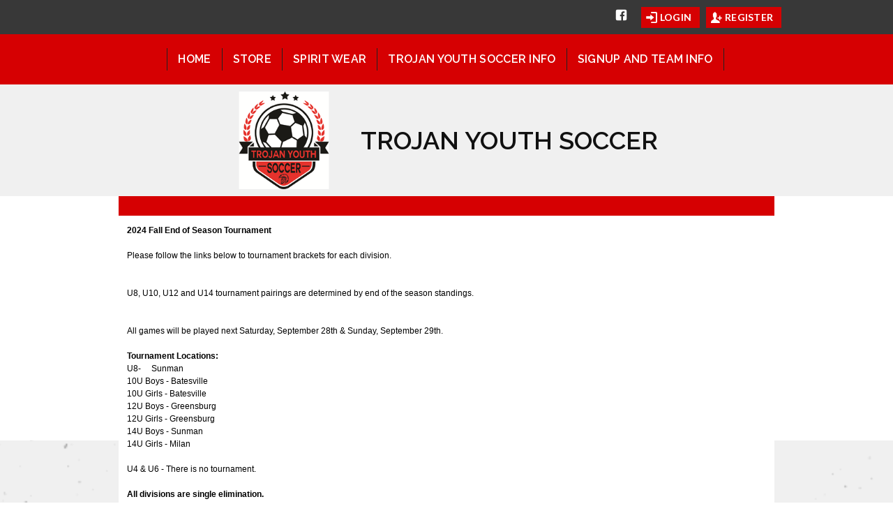

--- FILE ---
content_type: text/html; charset=utf-8
request_url: https://www.trojanyouthsoccer.org/Default.aspx?tabid=1022928
body_size: 24406
content:
<!DOCTYPE html PUBLIC "-//W3C//DTD XHTML 1.0 Transitional//EN" "http://www.w3.org/TR/xhtml1/DTD/xhtml1-transitional.dtd">
<html  xml:lang="en-US" lang="en-US" xmlns="http://www.w3.org/1999/xhtml">
<head id="Head"><title>
	2024 Tournament Brackets
</title><meta content="text/html; charset=UTF-8" http-equiv="Content-Type" /><meta content="text/javascript" http-equiv="Content-Script-Type" /><meta content="text/css" http-equiv="Content-Style-Type" /><meta http-equiv="X-UA-Compatible" content="IE=edge" /><script type="text/javascript">window.NREUM||(NREUM={});NREUM.info = {"beacon":"bam.nr-data.net","errorBeacon":"bam.nr-data.net","licenseKey":"NRJS-2b5e40fedeab5009c41","applicationID":"454081225","transactionName":"bgRabBFWXxYCVUNaXVdOeWszGFUABVdCX0YXAEtIGw==","queueTime":0,"applicationTime":1538,"agent":"","atts":"QkNZGllMEwsRGENBW0koXBpZFQBVUAcDBwQKBwxcAQAHU1cUSk4="}</script><script type="text/javascript">(window.NREUM||(NREUM={})).init={privacy:{cookies_enabled:true},ajax:{deny_list:[]},session_trace:{sampling_rate:0.0,mode:"FIXED_RATE",enabled:true,error_sampling_rate:0.0},feature_flags:["soft_nav"]};(window.NREUM||(NREUM={})).loader_config={licenseKey:"NRJS-2b5e40fedeab5009c41",applicationID:"454081225",browserID:"454086643"};;/*! For license information please see nr-loader-rum-1.308.0.min.js.LICENSE.txt */
(()=>{var e,t,r={163:(e,t,r)=>{"use strict";r.d(t,{j:()=>E});var n=r(384),i=r(1741);var a=r(2555);r(860).K7.genericEvents;const s="experimental.resources",o="register",c=e=>{if(!e||"string"!=typeof e)return!1;try{document.createDocumentFragment().querySelector(e)}catch{return!1}return!0};var d=r(2614),u=r(944),l=r(8122);const f="[data-nr-mask]",g=e=>(0,l.a)(e,(()=>{const e={feature_flags:[],experimental:{allow_registered_children:!1,resources:!1},mask_selector:"*",block_selector:"[data-nr-block]",mask_input_options:{color:!1,date:!1,"datetime-local":!1,email:!1,month:!1,number:!1,range:!1,search:!1,tel:!1,text:!1,time:!1,url:!1,week:!1,textarea:!1,select:!1,password:!0}};return{ajax:{deny_list:void 0,block_internal:!0,enabled:!0,autoStart:!0},api:{get allow_registered_children(){return e.feature_flags.includes(o)||e.experimental.allow_registered_children},set allow_registered_children(t){e.experimental.allow_registered_children=t},duplicate_registered_data:!1},browser_consent_mode:{enabled:!1},distributed_tracing:{enabled:void 0,exclude_newrelic_header:void 0,cors_use_newrelic_header:void 0,cors_use_tracecontext_headers:void 0,allowed_origins:void 0},get feature_flags(){return e.feature_flags},set feature_flags(t){e.feature_flags=t},generic_events:{enabled:!0,autoStart:!0},harvest:{interval:30},jserrors:{enabled:!0,autoStart:!0},logging:{enabled:!0,autoStart:!0},metrics:{enabled:!0,autoStart:!0},obfuscate:void 0,page_action:{enabled:!0},page_view_event:{enabled:!0,autoStart:!0},page_view_timing:{enabled:!0,autoStart:!0},performance:{capture_marks:!1,capture_measures:!1,capture_detail:!0,resources:{get enabled(){return e.feature_flags.includes(s)||e.experimental.resources},set enabled(t){e.experimental.resources=t},asset_types:[],first_party_domains:[],ignore_newrelic:!0}},privacy:{cookies_enabled:!0},proxy:{assets:void 0,beacon:void 0},session:{expiresMs:d.wk,inactiveMs:d.BB},session_replay:{autoStart:!0,enabled:!1,preload:!1,sampling_rate:10,error_sampling_rate:100,collect_fonts:!1,inline_images:!1,fix_stylesheets:!0,mask_all_inputs:!0,get mask_text_selector(){return e.mask_selector},set mask_text_selector(t){c(t)?e.mask_selector="".concat(t,",").concat(f):""===t||null===t?e.mask_selector=f:(0,u.R)(5,t)},get block_class(){return"nr-block"},get ignore_class(){return"nr-ignore"},get mask_text_class(){return"nr-mask"},get block_selector(){return e.block_selector},set block_selector(t){c(t)?e.block_selector+=",".concat(t):""!==t&&(0,u.R)(6,t)},get mask_input_options(){return e.mask_input_options},set mask_input_options(t){t&&"object"==typeof t?e.mask_input_options={...t,password:!0}:(0,u.R)(7,t)}},session_trace:{enabled:!0,autoStart:!0},soft_navigations:{enabled:!0,autoStart:!0},spa:{enabled:!0,autoStart:!0},ssl:void 0,user_actions:{enabled:!0,elementAttributes:["id","className","tagName","type"]}}})());var p=r(6154),m=r(9324);let h=0;const v={buildEnv:m.F3,distMethod:m.Xs,version:m.xv,originTime:p.WN},b={consented:!1},y={appMetadata:{},get consented(){return this.session?.state?.consent||b.consented},set consented(e){b.consented=e},customTransaction:void 0,denyList:void 0,disabled:!1,harvester:void 0,isolatedBacklog:!1,isRecording:!1,loaderType:void 0,maxBytes:3e4,obfuscator:void 0,onerror:void 0,ptid:void 0,releaseIds:{},session:void 0,timeKeeper:void 0,registeredEntities:[],jsAttributesMetadata:{bytes:0},get harvestCount(){return++h}},_=e=>{const t=(0,l.a)(e,y),r=Object.keys(v).reduce((e,t)=>(e[t]={value:v[t],writable:!1,configurable:!0,enumerable:!0},e),{});return Object.defineProperties(t,r)};var w=r(5701);const x=e=>{const t=e.startsWith("http");e+="/",r.p=t?e:"https://"+e};var R=r(7836),k=r(3241);const A={accountID:void 0,trustKey:void 0,agentID:void 0,licenseKey:void 0,applicationID:void 0,xpid:void 0},S=e=>(0,l.a)(e,A),T=new Set;function E(e,t={},r,s){let{init:o,info:c,loader_config:d,runtime:u={},exposed:l=!0}=t;if(!c){const e=(0,n.pV)();o=e.init,c=e.info,d=e.loader_config}e.init=g(o||{}),e.loader_config=S(d||{}),c.jsAttributes??={},p.bv&&(c.jsAttributes.isWorker=!0),e.info=(0,a.D)(c);const f=e.init,m=[c.beacon,c.errorBeacon];T.has(e.agentIdentifier)||(f.proxy.assets&&(x(f.proxy.assets),m.push(f.proxy.assets)),f.proxy.beacon&&m.push(f.proxy.beacon),e.beacons=[...m],function(e){const t=(0,n.pV)();Object.getOwnPropertyNames(i.W.prototype).forEach(r=>{const n=i.W.prototype[r];if("function"!=typeof n||"constructor"===n)return;let a=t[r];e[r]&&!1!==e.exposed&&"micro-agent"!==e.runtime?.loaderType&&(t[r]=(...t)=>{const n=e[r](...t);return a?a(...t):n})})}(e),(0,n.US)("activatedFeatures",w.B)),u.denyList=[...f.ajax.deny_list||[],...f.ajax.block_internal?m:[]],u.ptid=e.agentIdentifier,u.loaderType=r,e.runtime=_(u),T.has(e.agentIdentifier)||(e.ee=R.ee.get(e.agentIdentifier),e.exposed=l,(0,k.W)({agentIdentifier:e.agentIdentifier,drained:!!w.B?.[e.agentIdentifier],type:"lifecycle",name:"initialize",feature:void 0,data:e.config})),T.add(e.agentIdentifier)}},384:(e,t,r)=>{"use strict";r.d(t,{NT:()=>s,US:()=>u,Zm:()=>o,bQ:()=>d,dV:()=>c,pV:()=>l});var n=r(6154),i=r(1863),a=r(1910);const s={beacon:"bam.nr-data.net",errorBeacon:"bam.nr-data.net"};function o(){return n.gm.NREUM||(n.gm.NREUM={}),void 0===n.gm.newrelic&&(n.gm.newrelic=n.gm.NREUM),n.gm.NREUM}function c(){let e=o();return e.o||(e.o={ST:n.gm.setTimeout,SI:n.gm.setImmediate||n.gm.setInterval,CT:n.gm.clearTimeout,XHR:n.gm.XMLHttpRequest,REQ:n.gm.Request,EV:n.gm.Event,PR:n.gm.Promise,MO:n.gm.MutationObserver,FETCH:n.gm.fetch,WS:n.gm.WebSocket},(0,a.i)(...Object.values(e.o))),e}function d(e,t){let r=o();r.initializedAgents??={},t.initializedAt={ms:(0,i.t)(),date:new Date},r.initializedAgents[e]=t}function u(e,t){o()[e]=t}function l(){return function(){let e=o();const t=e.info||{};e.info={beacon:s.beacon,errorBeacon:s.errorBeacon,...t}}(),function(){let e=o();const t=e.init||{};e.init={...t}}(),c(),function(){let e=o();const t=e.loader_config||{};e.loader_config={...t}}(),o()}},782:(e,t,r)=>{"use strict";r.d(t,{T:()=>n});const n=r(860).K7.pageViewTiming},860:(e,t,r)=>{"use strict";r.d(t,{$J:()=>u,K7:()=>c,P3:()=>d,XX:()=>i,Yy:()=>o,df:()=>a,qY:()=>n,v4:()=>s});const n="events",i="jserrors",a="browser/blobs",s="rum",o="browser/logs",c={ajax:"ajax",genericEvents:"generic_events",jserrors:i,logging:"logging",metrics:"metrics",pageAction:"page_action",pageViewEvent:"page_view_event",pageViewTiming:"page_view_timing",sessionReplay:"session_replay",sessionTrace:"session_trace",softNav:"soft_navigations",spa:"spa"},d={[c.pageViewEvent]:1,[c.pageViewTiming]:2,[c.metrics]:3,[c.jserrors]:4,[c.spa]:5,[c.ajax]:6,[c.sessionTrace]:7,[c.softNav]:8,[c.sessionReplay]:9,[c.logging]:10,[c.genericEvents]:11},u={[c.pageViewEvent]:s,[c.pageViewTiming]:n,[c.ajax]:n,[c.spa]:n,[c.softNav]:n,[c.metrics]:i,[c.jserrors]:i,[c.sessionTrace]:a,[c.sessionReplay]:a,[c.logging]:o,[c.genericEvents]:"ins"}},944:(e,t,r)=>{"use strict";r.d(t,{R:()=>i});var n=r(3241);function i(e,t){"function"==typeof console.debug&&(console.debug("New Relic Warning: https://github.com/newrelic/newrelic-browser-agent/blob/main/docs/warning-codes.md#".concat(e),t),(0,n.W)({agentIdentifier:null,drained:null,type:"data",name:"warn",feature:"warn",data:{code:e,secondary:t}}))}},1687:(e,t,r)=>{"use strict";r.d(t,{Ak:()=>d,Ze:()=>f,x3:()=>u});var n=r(3241),i=r(7836),a=r(3606),s=r(860),o=r(2646);const c={};function d(e,t){const r={staged:!1,priority:s.P3[t]||0};l(e),c[e].get(t)||c[e].set(t,r)}function u(e,t){e&&c[e]&&(c[e].get(t)&&c[e].delete(t),p(e,t,!1),c[e].size&&g(e))}function l(e){if(!e)throw new Error("agentIdentifier required");c[e]||(c[e]=new Map)}function f(e="",t="feature",r=!1){if(l(e),!e||!c[e].get(t)||r)return p(e,t);c[e].get(t).staged=!0,g(e)}function g(e){const t=Array.from(c[e]);t.every(([e,t])=>t.staged)&&(t.sort((e,t)=>e[1].priority-t[1].priority),t.forEach(([t])=>{c[e].delete(t),p(e,t)}))}function p(e,t,r=!0){const s=e?i.ee.get(e):i.ee,c=a.i.handlers;if(!s.aborted&&s.backlog&&c){if((0,n.W)({agentIdentifier:e,type:"lifecycle",name:"drain",feature:t}),r){const e=s.backlog[t],r=c[t];if(r){for(let t=0;e&&t<e.length;++t)m(e[t],r);Object.entries(r).forEach(([e,t])=>{Object.values(t||{}).forEach(t=>{t[0]?.on&&t[0]?.context()instanceof o.y&&t[0].on(e,t[1])})})}}s.isolatedBacklog||delete c[t],s.backlog[t]=null,s.emit("drain-"+t,[])}}function m(e,t){var r=e[1];Object.values(t[r]||{}).forEach(t=>{var r=e[0];if(t[0]===r){var n=t[1],i=e[3],a=e[2];n.apply(i,a)}})}},1738:(e,t,r)=>{"use strict";r.d(t,{U:()=>g,Y:()=>f});var n=r(3241),i=r(9908),a=r(1863),s=r(944),o=r(5701),c=r(3969),d=r(8362),u=r(860),l=r(4261);function f(e,t,r,a){const f=a||r;!f||f[e]&&f[e]!==d.d.prototype[e]||(f[e]=function(){(0,i.p)(c.xV,["API/"+e+"/called"],void 0,u.K7.metrics,r.ee),(0,n.W)({agentIdentifier:r.agentIdentifier,drained:!!o.B?.[r.agentIdentifier],type:"data",name:"api",feature:l.Pl+e,data:{}});try{return t.apply(this,arguments)}catch(e){(0,s.R)(23,e)}})}function g(e,t,r,n,s){const o=e.info;null===r?delete o.jsAttributes[t]:o.jsAttributes[t]=r,(s||null===r)&&(0,i.p)(l.Pl+n,[(0,a.t)(),t,r],void 0,"session",e.ee)}},1741:(e,t,r)=>{"use strict";r.d(t,{W:()=>a});var n=r(944),i=r(4261);class a{#e(e,...t){if(this[e]!==a.prototype[e])return this[e](...t);(0,n.R)(35,e)}addPageAction(e,t){return this.#e(i.hG,e,t)}register(e){return this.#e(i.eY,e)}recordCustomEvent(e,t){return this.#e(i.fF,e,t)}setPageViewName(e,t){return this.#e(i.Fw,e,t)}setCustomAttribute(e,t,r){return this.#e(i.cD,e,t,r)}noticeError(e,t){return this.#e(i.o5,e,t)}setUserId(e,t=!1){return this.#e(i.Dl,e,t)}setApplicationVersion(e){return this.#e(i.nb,e)}setErrorHandler(e){return this.#e(i.bt,e)}addRelease(e,t){return this.#e(i.k6,e,t)}log(e,t){return this.#e(i.$9,e,t)}start(){return this.#e(i.d3)}finished(e){return this.#e(i.BL,e)}recordReplay(){return this.#e(i.CH)}pauseReplay(){return this.#e(i.Tb)}addToTrace(e){return this.#e(i.U2,e)}setCurrentRouteName(e){return this.#e(i.PA,e)}interaction(e){return this.#e(i.dT,e)}wrapLogger(e,t,r){return this.#e(i.Wb,e,t,r)}measure(e,t){return this.#e(i.V1,e,t)}consent(e){return this.#e(i.Pv,e)}}},1863:(e,t,r)=>{"use strict";function n(){return Math.floor(performance.now())}r.d(t,{t:()=>n})},1910:(e,t,r)=>{"use strict";r.d(t,{i:()=>a});var n=r(944);const i=new Map;function a(...e){return e.every(e=>{if(i.has(e))return i.get(e);const t="function"==typeof e?e.toString():"",r=t.includes("[native code]"),a=t.includes("nrWrapper");return r||a||(0,n.R)(64,e?.name||t),i.set(e,r),r})}},2555:(e,t,r)=>{"use strict";r.d(t,{D:()=>o,f:()=>s});var n=r(384),i=r(8122);const a={beacon:n.NT.beacon,errorBeacon:n.NT.errorBeacon,licenseKey:void 0,applicationID:void 0,sa:void 0,queueTime:void 0,applicationTime:void 0,ttGuid:void 0,user:void 0,account:void 0,product:void 0,extra:void 0,jsAttributes:{},userAttributes:void 0,atts:void 0,transactionName:void 0,tNamePlain:void 0};function s(e){try{return!!e.licenseKey&&!!e.errorBeacon&&!!e.applicationID}catch(e){return!1}}const o=e=>(0,i.a)(e,a)},2614:(e,t,r)=>{"use strict";r.d(t,{BB:()=>s,H3:()=>n,g:()=>d,iL:()=>c,tS:()=>o,uh:()=>i,wk:()=>a});const n="NRBA",i="SESSION",a=144e5,s=18e5,o={STARTED:"session-started",PAUSE:"session-pause",RESET:"session-reset",RESUME:"session-resume",UPDATE:"session-update"},c={SAME_TAB:"same-tab",CROSS_TAB:"cross-tab"},d={OFF:0,FULL:1,ERROR:2}},2646:(e,t,r)=>{"use strict";r.d(t,{y:()=>n});class n{constructor(e){this.contextId=e}}},2843:(e,t,r)=>{"use strict";r.d(t,{G:()=>a,u:()=>i});var n=r(3878);function i(e,t=!1,r,i){(0,n.DD)("visibilitychange",function(){if(t)return void("hidden"===document.visibilityState&&e());e(document.visibilityState)},r,i)}function a(e,t,r){(0,n.sp)("pagehide",e,t,r)}},3241:(e,t,r)=>{"use strict";r.d(t,{W:()=>a});var n=r(6154);const i="newrelic";function a(e={}){try{n.gm.dispatchEvent(new CustomEvent(i,{detail:e}))}catch(e){}}},3606:(e,t,r)=>{"use strict";r.d(t,{i:()=>a});var n=r(9908);a.on=s;var i=a.handlers={};function a(e,t,r,a){s(a||n.d,i,e,t,r)}function s(e,t,r,i,a){a||(a="feature"),e||(e=n.d);var s=t[a]=t[a]||{};(s[r]=s[r]||[]).push([e,i])}},3878:(e,t,r)=>{"use strict";function n(e,t){return{capture:e,passive:!1,signal:t}}function i(e,t,r=!1,i){window.addEventListener(e,t,n(r,i))}function a(e,t,r=!1,i){document.addEventListener(e,t,n(r,i))}r.d(t,{DD:()=>a,jT:()=>n,sp:()=>i})},3969:(e,t,r)=>{"use strict";r.d(t,{TZ:()=>n,XG:()=>o,rs:()=>i,xV:()=>s,z_:()=>a});const n=r(860).K7.metrics,i="sm",a="cm",s="storeSupportabilityMetrics",o="storeEventMetrics"},4234:(e,t,r)=>{"use strict";r.d(t,{W:()=>a});var n=r(7836),i=r(1687);class a{constructor(e,t){this.agentIdentifier=e,this.ee=n.ee.get(e),this.featureName=t,this.blocked=!1}deregisterDrain(){(0,i.x3)(this.agentIdentifier,this.featureName)}}},4261:(e,t,r)=>{"use strict";r.d(t,{$9:()=>d,BL:()=>o,CH:()=>g,Dl:()=>_,Fw:()=>y,PA:()=>h,Pl:()=>n,Pv:()=>k,Tb:()=>l,U2:()=>a,V1:()=>R,Wb:()=>x,bt:()=>b,cD:()=>v,d3:()=>w,dT:()=>c,eY:()=>p,fF:()=>f,hG:()=>i,k6:()=>s,nb:()=>m,o5:()=>u});const n="api-",i="addPageAction",a="addToTrace",s="addRelease",o="finished",c="interaction",d="log",u="noticeError",l="pauseReplay",f="recordCustomEvent",g="recordReplay",p="register",m="setApplicationVersion",h="setCurrentRouteName",v="setCustomAttribute",b="setErrorHandler",y="setPageViewName",_="setUserId",w="start",x="wrapLogger",R="measure",k="consent"},5289:(e,t,r)=>{"use strict";r.d(t,{GG:()=>s,Qr:()=>c,sB:()=>o});var n=r(3878),i=r(6389);function a(){return"undefined"==typeof document||"complete"===document.readyState}function s(e,t){if(a())return e();const r=(0,i.J)(e),s=setInterval(()=>{a()&&(clearInterval(s),r())},500);(0,n.sp)("load",r,t)}function o(e){if(a())return e();(0,n.DD)("DOMContentLoaded",e)}function c(e){if(a())return e();(0,n.sp)("popstate",e)}},5607:(e,t,r)=>{"use strict";r.d(t,{W:()=>n});const n=(0,r(9566).bz)()},5701:(e,t,r)=>{"use strict";r.d(t,{B:()=>a,t:()=>s});var n=r(3241);const i=new Set,a={};function s(e,t){const r=t.agentIdentifier;a[r]??={},e&&"object"==typeof e&&(i.has(r)||(t.ee.emit("rumresp",[e]),a[r]=e,i.add(r),(0,n.W)({agentIdentifier:r,loaded:!0,drained:!0,type:"lifecycle",name:"load",feature:void 0,data:e})))}},6154:(e,t,r)=>{"use strict";r.d(t,{OF:()=>c,RI:()=>i,WN:()=>u,bv:()=>a,eN:()=>l,gm:()=>s,mw:()=>o,sb:()=>d});var n=r(1863);const i="undefined"!=typeof window&&!!window.document,a="undefined"!=typeof WorkerGlobalScope&&("undefined"!=typeof self&&self instanceof WorkerGlobalScope&&self.navigator instanceof WorkerNavigator||"undefined"!=typeof globalThis&&globalThis instanceof WorkerGlobalScope&&globalThis.navigator instanceof WorkerNavigator),s=i?window:"undefined"!=typeof WorkerGlobalScope&&("undefined"!=typeof self&&self instanceof WorkerGlobalScope&&self||"undefined"!=typeof globalThis&&globalThis instanceof WorkerGlobalScope&&globalThis),o=Boolean("hidden"===s?.document?.visibilityState),c=/iPad|iPhone|iPod/.test(s.navigator?.userAgent),d=c&&"undefined"==typeof SharedWorker,u=((()=>{const e=s.navigator?.userAgent?.match(/Firefox[/\s](\d+\.\d+)/);Array.isArray(e)&&e.length>=2&&e[1]})(),Date.now()-(0,n.t)()),l=()=>"undefined"!=typeof PerformanceNavigationTiming&&s?.performance?.getEntriesByType("navigation")?.[0]?.responseStart},6389:(e,t,r)=>{"use strict";function n(e,t=500,r={}){const n=r?.leading||!1;let i;return(...r)=>{n&&void 0===i&&(e.apply(this,r),i=setTimeout(()=>{i=clearTimeout(i)},t)),n||(clearTimeout(i),i=setTimeout(()=>{e.apply(this,r)},t))}}function i(e){let t=!1;return(...r)=>{t||(t=!0,e.apply(this,r))}}r.d(t,{J:()=>i,s:()=>n})},6630:(e,t,r)=>{"use strict";r.d(t,{T:()=>n});const n=r(860).K7.pageViewEvent},7699:(e,t,r)=>{"use strict";r.d(t,{It:()=>a,KC:()=>o,No:()=>i,qh:()=>s});var n=r(860);const i=16e3,a=1e6,s="SESSION_ERROR",o={[n.K7.logging]:!0,[n.K7.genericEvents]:!1,[n.K7.jserrors]:!1,[n.K7.ajax]:!1}},7836:(e,t,r)=>{"use strict";r.d(t,{P:()=>o,ee:()=>c});var n=r(384),i=r(8990),a=r(2646),s=r(5607);const o="nr@context:".concat(s.W),c=function e(t,r){var n={},s={},u={},l=!1;try{l=16===r.length&&d.initializedAgents?.[r]?.runtime.isolatedBacklog}catch(e){}var f={on:p,addEventListener:p,removeEventListener:function(e,t){var r=n[e];if(!r)return;for(var i=0;i<r.length;i++)r[i]===t&&r.splice(i,1)},emit:function(e,r,n,i,a){!1!==a&&(a=!0);if(c.aborted&&!i)return;t&&a&&t.emit(e,r,n);var o=g(n);m(e).forEach(e=>{e.apply(o,r)});var d=v()[s[e]];d&&d.push([f,e,r,o]);return o},get:h,listeners:m,context:g,buffer:function(e,t){const r=v();if(t=t||"feature",f.aborted)return;Object.entries(e||{}).forEach(([e,n])=>{s[n]=t,t in r||(r[t]=[])})},abort:function(){f._aborted=!0,Object.keys(f.backlog).forEach(e=>{delete f.backlog[e]})},isBuffering:function(e){return!!v()[s[e]]},debugId:r,backlog:l?{}:t&&"object"==typeof t.backlog?t.backlog:{},isolatedBacklog:l};return Object.defineProperty(f,"aborted",{get:()=>{let e=f._aborted||!1;return e||(t&&(e=t.aborted),e)}}),f;function g(e){return e&&e instanceof a.y?e:e?(0,i.I)(e,o,()=>new a.y(o)):new a.y(o)}function p(e,t){n[e]=m(e).concat(t)}function m(e){return n[e]||[]}function h(t){return u[t]=u[t]||e(f,t)}function v(){return f.backlog}}(void 0,"globalEE"),d=(0,n.Zm)();d.ee||(d.ee=c)},8122:(e,t,r)=>{"use strict";r.d(t,{a:()=>i});var n=r(944);function i(e,t){try{if(!e||"object"!=typeof e)return(0,n.R)(3);if(!t||"object"!=typeof t)return(0,n.R)(4);const r=Object.create(Object.getPrototypeOf(t),Object.getOwnPropertyDescriptors(t)),a=0===Object.keys(r).length?e:r;for(let s in a)if(void 0!==e[s])try{if(null===e[s]){r[s]=null;continue}Array.isArray(e[s])&&Array.isArray(t[s])?r[s]=Array.from(new Set([...e[s],...t[s]])):"object"==typeof e[s]&&"object"==typeof t[s]?r[s]=i(e[s],t[s]):r[s]=e[s]}catch(e){r[s]||(0,n.R)(1,e)}return r}catch(e){(0,n.R)(2,e)}}},8362:(e,t,r)=>{"use strict";r.d(t,{d:()=>a});var n=r(9566),i=r(1741);class a extends i.W{agentIdentifier=(0,n.LA)(16)}},8374:(e,t,r)=>{r.nc=(()=>{try{return document?.currentScript?.nonce}catch(e){}return""})()},8990:(e,t,r)=>{"use strict";r.d(t,{I:()=>i});var n=Object.prototype.hasOwnProperty;function i(e,t,r){if(n.call(e,t))return e[t];var i=r();if(Object.defineProperty&&Object.keys)try{return Object.defineProperty(e,t,{value:i,writable:!0,enumerable:!1}),i}catch(e){}return e[t]=i,i}},9324:(e,t,r)=>{"use strict";r.d(t,{F3:()=>i,Xs:()=>a,xv:()=>n});const n="1.308.0",i="PROD",a="CDN"},9566:(e,t,r)=>{"use strict";r.d(t,{LA:()=>o,bz:()=>s});var n=r(6154);const i="xxxxxxxx-xxxx-4xxx-yxxx-xxxxxxxxxxxx";function a(e,t){return e?15&e[t]:16*Math.random()|0}function s(){const e=n.gm?.crypto||n.gm?.msCrypto;let t,r=0;return e&&e.getRandomValues&&(t=e.getRandomValues(new Uint8Array(30))),i.split("").map(e=>"x"===e?a(t,r++).toString(16):"y"===e?(3&a()|8).toString(16):e).join("")}function o(e){const t=n.gm?.crypto||n.gm?.msCrypto;let r,i=0;t&&t.getRandomValues&&(r=t.getRandomValues(new Uint8Array(e)));const s=[];for(var o=0;o<e;o++)s.push(a(r,i++).toString(16));return s.join("")}},9908:(e,t,r)=>{"use strict";r.d(t,{d:()=>n,p:()=>i});var n=r(7836).ee.get("handle");function i(e,t,r,i,a){a?(a.buffer([e],i),a.emit(e,t,r)):(n.buffer([e],i),n.emit(e,t,r))}}},n={};function i(e){var t=n[e];if(void 0!==t)return t.exports;var a=n[e]={exports:{}};return r[e](a,a.exports,i),a.exports}i.m=r,i.d=(e,t)=>{for(var r in t)i.o(t,r)&&!i.o(e,r)&&Object.defineProperty(e,r,{enumerable:!0,get:t[r]})},i.f={},i.e=e=>Promise.all(Object.keys(i.f).reduce((t,r)=>(i.f[r](e,t),t),[])),i.u=e=>"nr-rum-1.308.0.min.js",i.o=(e,t)=>Object.prototype.hasOwnProperty.call(e,t),e={},t="NRBA-1.308.0.PROD:",i.l=(r,n,a,s)=>{if(e[r])e[r].push(n);else{var o,c;if(void 0!==a)for(var d=document.getElementsByTagName("script"),u=0;u<d.length;u++){var l=d[u];if(l.getAttribute("src")==r||l.getAttribute("data-webpack")==t+a){o=l;break}}if(!o){c=!0;var f={296:"sha512-+MIMDsOcckGXa1EdWHqFNv7P+JUkd5kQwCBr3KE6uCvnsBNUrdSt4a/3/L4j4TxtnaMNjHpza2/erNQbpacJQA=="};(o=document.createElement("script")).charset="utf-8",i.nc&&o.setAttribute("nonce",i.nc),o.setAttribute("data-webpack",t+a),o.src=r,0!==o.src.indexOf(window.location.origin+"/")&&(o.crossOrigin="anonymous"),f[s]&&(o.integrity=f[s])}e[r]=[n];var g=(t,n)=>{o.onerror=o.onload=null,clearTimeout(p);var i=e[r];if(delete e[r],o.parentNode&&o.parentNode.removeChild(o),i&&i.forEach(e=>e(n)),t)return t(n)},p=setTimeout(g.bind(null,void 0,{type:"timeout",target:o}),12e4);o.onerror=g.bind(null,o.onerror),o.onload=g.bind(null,o.onload),c&&document.head.appendChild(o)}},i.r=e=>{"undefined"!=typeof Symbol&&Symbol.toStringTag&&Object.defineProperty(e,Symbol.toStringTag,{value:"Module"}),Object.defineProperty(e,"__esModule",{value:!0})},i.p="https://js-agent.newrelic.com/",(()=>{var e={374:0,840:0};i.f.j=(t,r)=>{var n=i.o(e,t)?e[t]:void 0;if(0!==n)if(n)r.push(n[2]);else{var a=new Promise((r,i)=>n=e[t]=[r,i]);r.push(n[2]=a);var s=i.p+i.u(t),o=new Error;i.l(s,r=>{if(i.o(e,t)&&(0!==(n=e[t])&&(e[t]=void 0),n)){var a=r&&("load"===r.type?"missing":r.type),s=r&&r.target&&r.target.src;o.message="Loading chunk "+t+" failed: ("+a+": "+s+")",o.name="ChunkLoadError",o.type=a,o.request=s,n[1](o)}},"chunk-"+t,t)}};var t=(t,r)=>{var n,a,[s,o,c]=r,d=0;if(s.some(t=>0!==e[t])){for(n in o)i.o(o,n)&&(i.m[n]=o[n]);if(c)c(i)}for(t&&t(r);d<s.length;d++)a=s[d],i.o(e,a)&&e[a]&&e[a][0](),e[a]=0},r=self["webpackChunk:NRBA-1.308.0.PROD"]=self["webpackChunk:NRBA-1.308.0.PROD"]||[];r.forEach(t.bind(null,0)),r.push=t.bind(null,r.push.bind(r))})(),(()=>{"use strict";i(8374);var e=i(8362),t=i(860);const r=Object.values(t.K7);var n=i(163);var a=i(9908),s=i(1863),o=i(4261),c=i(1738);var d=i(1687),u=i(4234),l=i(5289),f=i(6154),g=i(944),p=i(384);const m=e=>f.RI&&!0===e?.privacy.cookies_enabled;function h(e){return!!(0,p.dV)().o.MO&&m(e)&&!0===e?.session_trace.enabled}var v=i(6389),b=i(7699);class y extends u.W{constructor(e,t){super(e.agentIdentifier,t),this.agentRef=e,this.abortHandler=void 0,this.featAggregate=void 0,this.loadedSuccessfully=void 0,this.onAggregateImported=new Promise(e=>{this.loadedSuccessfully=e}),this.deferred=Promise.resolve(),!1===e.init[this.featureName].autoStart?this.deferred=new Promise((t,r)=>{this.ee.on("manual-start-all",(0,v.J)(()=>{(0,d.Ak)(e.agentIdentifier,this.featureName),t()}))}):(0,d.Ak)(e.agentIdentifier,t)}importAggregator(e,t,r={}){if(this.featAggregate)return;const n=async()=>{let n;await this.deferred;try{if(m(e.init)){const{setupAgentSession:t}=await i.e(296).then(i.bind(i,3305));n=t(e)}}catch(e){(0,g.R)(20,e),this.ee.emit("internal-error",[e]),(0,a.p)(b.qh,[e],void 0,this.featureName,this.ee)}try{if(!this.#t(this.featureName,n,e.init))return(0,d.Ze)(this.agentIdentifier,this.featureName),void this.loadedSuccessfully(!1);const{Aggregate:i}=await t();this.featAggregate=new i(e,r),e.runtime.harvester.initializedAggregates.push(this.featAggregate),this.loadedSuccessfully(!0)}catch(e){(0,g.R)(34,e),this.abortHandler?.(),(0,d.Ze)(this.agentIdentifier,this.featureName,!0),this.loadedSuccessfully(!1),this.ee&&this.ee.abort()}};f.RI?(0,l.GG)(()=>n(),!0):n()}#t(e,r,n){if(this.blocked)return!1;switch(e){case t.K7.sessionReplay:return h(n)&&!!r;case t.K7.sessionTrace:return!!r;default:return!0}}}var _=i(6630),w=i(2614),x=i(3241);class R extends y{static featureName=_.T;constructor(e){var t;super(e,_.T),this.setupInspectionEvents(e.agentIdentifier),t=e,(0,c.Y)(o.Fw,function(e,r){"string"==typeof e&&("/"!==e.charAt(0)&&(e="/"+e),t.runtime.customTransaction=(r||"http://custom.transaction")+e,(0,a.p)(o.Pl+o.Fw,[(0,s.t)()],void 0,void 0,t.ee))},t),this.importAggregator(e,()=>i.e(296).then(i.bind(i,3943)))}setupInspectionEvents(e){const t=(t,r)=>{t&&(0,x.W)({agentIdentifier:e,timeStamp:t.timeStamp,loaded:"complete"===t.target.readyState,type:"window",name:r,data:t.target.location+""})};(0,l.sB)(e=>{t(e,"DOMContentLoaded")}),(0,l.GG)(e=>{t(e,"load")}),(0,l.Qr)(e=>{t(e,"navigate")}),this.ee.on(w.tS.UPDATE,(t,r)=>{(0,x.W)({agentIdentifier:e,type:"lifecycle",name:"session",data:r})})}}class k extends e.d{constructor(e){var t;(super(),f.gm)?(this.features={},(0,p.bQ)(this.agentIdentifier,this),this.desiredFeatures=new Set(e.features||[]),this.desiredFeatures.add(R),(0,n.j)(this,e,e.loaderType||"agent"),t=this,(0,c.Y)(o.cD,function(e,r,n=!1){if("string"==typeof e){if(["string","number","boolean"].includes(typeof r)||null===r)return(0,c.U)(t,e,r,o.cD,n);(0,g.R)(40,typeof r)}else(0,g.R)(39,typeof e)},t),function(e){(0,c.Y)(o.Dl,function(t,r=!1){if("string"!=typeof t&&null!==t)return void(0,g.R)(41,typeof t);const n=e.info.jsAttributes["enduser.id"];r&&null!=n&&n!==t?(0,a.p)(o.Pl+"setUserIdAndResetSession",[t],void 0,"session",e.ee):(0,c.U)(e,"enduser.id",t,o.Dl,!0)},e)}(this),function(e){(0,c.Y)(o.nb,function(t){if("string"==typeof t||null===t)return(0,c.U)(e,"application.version",t,o.nb,!1);(0,g.R)(42,typeof t)},e)}(this),function(e){(0,c.Y)(o.d3,function(){e.ee.emit("manual-start-all")},e)}(this),function(e){(0,c.Y)(o.Pv,function(t=!0){if("boolean"==typeof t){if((0,a.p)(o.Pl+o.Pv,[t],void 0,"session",e.ee),e.runtime.consented=t,t){const t=e.features.page_view_event;t.onAggregateImported.then(e=>{const r=t.featAggregate;e&&!r.sentRum&&r.sendRum()})}}else(0,g.R)(65,typeof t)},e)}(this),this.run()):(0,g.R)(21)}get config(){return{info:this.info,init:this.init,loader_config:this.loader_config,runtime:this.runtime}}get api(){return this}run(){try{const e=function(e){const t={};return r.forEach(r=>{t[r]=!!e[r]?.enabled}),t}(this.init),n=[...this.desiredFeatures];n.sort((e,r)=>t.P3[e.featureName]-t.P3[r.featureName]),n.forEach(r=>{if(!e[r.featureName]&&r.featureName!==t.K7.pageViewEvent)return;if(r.featureName===t.K7.spa)return void(0,g.R)(67);const n=function(e){switch(e){case t.K7.ajax:return[t.K7.jserrors];case t.K7.sessionTrace:return[t.K7.ajax,t.K7.pageViewEvent];case t.K7.sessionReplay:return[t.K7.sessionTrace];case t.K7.pageViewTiming:return[t.K7.pageViewEvent];default:return[]}}(r.featureName).filter(e=>!(e in this.features));n.length>0&&(0,g.R)(36,{targetFeature:r.featureName,missingDependencies:n}),this.features[r.featureName]=new r(this)})}catch(e){(0,g.R)(22,e);for(const e in this.features)this.features[e].abortHandler?.();const t=(0,p.Zm)();delete t.initializedAgents[this.agentIdentifier]?.features,delete this.sharedAggregator;return t.ee.get(this.agentIdentifier).abort(),!1}}}var A=i(2843),S=i(782);class T extends y{static featureName=S.T;constructor(e){super(e,S.T),f.RI&&((0,A.u)(()=>(0,a.p)("docHidden",[(0,s.t)()],void 0,S.T,this.ee),!0),(0,A.G)(()=>(0,a.p)("winPagehide",[(0,s.t)()],void 0,S.T,this.ee)),this.importAggregator(e,()=>i.e(296).then(i.bind(i,2117))))}}var E=i(3969);class I extends y{static featureName=E.TZ;constructor(e){super(e,E.TZ),f.RI&&document.addEventListener("securitypolicyviolation",e=>{(0,a.p)(E.xV,["Generic/CSPViolation/Detected"],void 0,this.featureName,this.ee)}),this.importAggregator(e,()=>i.e(296).then(i.bind(i,9623)))}}new k({features:[R,T,I],loaderType:"lite"})})()})();</script><meta id="MetaDescription" name="DESCRIPTION" content="  Trojan Youth Soccer" /><meta id="MetaKeywords" name="KEYWORDS" content=" Trojan Youth Soccer" /><meta id="MetaCopyright" name="COPYRIGHT" content="Copyright (c) 2026 by  Trojan Youth Soccer" /><meta id="MetaAuthor" name="AUTHOR" content=" Trojan Youth Soccer" /><meta name="RESOURCE-TYPE" content="DOCUMENT" /><meta name="DISTRIBUTION" content="GLOBAL" /><meta id="MetaRobots" name="ROBOTS" content="INDEX, FOLLOW" /><meta name="REVISIT-AFTER" content="1 DAYS" /><meta name="RATING" content="GENERAL" /><meta http-equiv="PAGE-ENTER" content="RevealTrans(Duration=0,Transition=1)" /><style id="StylePlaceholder" type="text/css"></style><link href="/portals/_default/default.css?cdv=298" type="text/css" rel="stylesheet"/><link href="/portals/_default/admin.css?cdv=298" type="text/css" rel="stylesheet"/><link href="/portals/_default/skins/poseidon-ii/skin.css?cdv=298" type="text/css" rel="stylesheet"/><link href="/portals/_default/containers/poseidon-ii/container.css?cdv=298" type="text/css" rel="stylesheet"/><link href="/portals/_default/skins/_default/webcontrolskin/default/combobox.default.css?cdv=298" type="text/css" rel="stylesheet"/><link href="/portals/_default/skins/poseidon-ii/css/light-red.css?cdv=298" type="text/css" rel="stylesheet"/><link href="/portals/_default/skins/poseidon-ii/mobile.css?cdv=298" type="text/css" rel="stylesheet"/><script src="/resources/shared/scripts/jquery/jquery.min.js?cdv=298" type="text/javascript"></script><script src="/resources/shared/scripts/jquery/jquery-migrate.min.js?cdv=298" type="text/javascript"></script><script src="/resources/shared/scripts/jquery/jquery-ui.min.js?cdv=298" type="text/javascript"></script>
<script>
!function(){var analytics=window.analytics=window.analytics||[];if(!analytics.initialize)if(analytics.invoked)window.console&&console.error&&console.error("Segment snippet included twice..");else{analytics.invoked=!0;analytics.methods=["trackSubmit","trackClick","trackLink","trackForm","pageview","identify","reset","group","track","ready","alias","debug","page","once","off","on"];analytics.factory=function(t){return function(){var e=Array.prototype.slice.call(arguments);e.unshift(t);analytics.push(e);return analytics}};for(var t=0;t<analytics.methods.length;t++){var e=analytics.methods[t];analytics[e]=analytics.factory(e)}analytics.load=function(t,e){var n=document.createElement("script");n.type="text/javascript";n.async=!0;n.src="https://cdn.segment.com/analytics.js/v1/"+t+"/analytics.min.js";var a=document.getElementsByTagName("script")[0];a.parentNode.insertBefore(n,a);analytics._loadOptions=e};analytics.SNIPPET_VERSION="4.1.0";
analytics.load("vwPZbUUO9tST7jvVEVKUgfx7fLvtimDG");
//analytics.page();
}}();
</script>

    <script>
        window.dataLayer = window.dataLayer || [];
        function gtag() { dataLayer.push(arguments); }

        gtag('consent', 'default', {
            ad_storage: 'denied',
            analytics_storage: 'denied',
            ad_user_data: 'denied',
            ad_personalization: 'denied',
            functionality_storage: 'denied',
            personalization_storage: 'denied',
            security_storage: 'denied'
        });
        gtag('consent', 'default', {
            ad_storage: 'denied',
            analytics_storage: 'denied',
            ad_user_data: 'denied',
            ad_personalization: 'denied',
            functionality_storage: 'denied',
            personalization_storage: 'denied',
            security_storage: 'granted',
            regions: ['AS', 'AI', 'AG', 'AR', 'AW', 'AU', 'AT', 'BS', 'BB', 'BY', 'BE', 'BM', 'BO', 'BQ', 'BR', 'BG', 'CA', 'CL', 'CN', 'CO', 'CR', 'HR', 'CU', 'CW', 'CY', 'CZ', 'DK', 'DM', 'DO', 'EC', 'SV', 'EE', 'FI', 'FR', 'DE', 'GR', 'GD', 'GU', 'GT', 'GY', 'HT', 'HK', 'HU', 'IN', 'ID', 'IE', 'IL', 'IT', 'JM', 'JP', 'KR', 'KW', 'LV', 'LB', 'LT', 'LU', 'MT', 'MX', 'NP', 'NL', 'NZ', 'NI', 'NG', 'NO', 'PA', 'PY', 'PE', 'PH', 'PL', 'PT', 'PR', 'QA', 'RO', 'KN', 'LC', 'MF', 'VC', 'SA', 'RS', 'SG', 'SK', 'SI', 'ZA', 'ES', 'SR', 'SE', 'CH', 'TW', 'TT', 'AE', 'GB', 'US', 'UY', 'VE', 'VN', 'VI', 'PK']
        });
    </script>

<!-- Google Tag Manager -->
<script>
	(function(w,d,s,l,i){
	w[l]=w[l]||[];
	w[l].push({'gtm.start':new Date().getTime(),event:'gtm.js'});
	var f=d.getElementsByTagName(s)[0],
	j=d.createElement(s),
	dl=l!='dataLayer'?'&l='+l:'';
	j.async=true;
		
	j.src='https://www.googletagmanager.com/gtm.js?id='+i+dl+'';
	f.parentNode.insertBefore(j,f);
	})
(window,document,'script','dataLayer','GTM-MSRCR47S');
</script>
<!-- End Google Tag Manager -->

<!-- Google Tag Manager -->
<script>
  (function(w, d, s, l, i) {
    w[l] = w[l] || [];
    w[l].push({ 'gtm.start': new Date().getTime(), event: 'gtm.js' });
    var f = d.getElementsByTagName(s)[0],
      j = d.createElement(s),
      dl = l != 'dataLayer' ? '&l=' + l : '';
    j.async = true;
    j.src = 'https://www.googletagmanager.com/gtm.js?id=' + i + dl;
    f.parentNode.insertBefore(j, f);
  })(window, document, 'script', 'dataLayer', 'GTM-WMZLMM4');
  window.dataLayer = window.dataLayer || [];
    window.dataLayer.push({
        'userPortalId': '4399',
        'instanceKey': 'sports',
        'userId': '-1',
        'isAdminUser': 'False',
        'isStackHubPortal': 'False',
		'appName': 'Core Legacy',
		'appEnvironment': 'Live',
    });
    
	
	function pushAppDataReadyEvent() {
      window.dataLayer.push({ 'event': 'appDataReady' });
    }
	
	setTimeout(pushAppDataReadyEvent, 200);

</script>
<!-- End Google Tag Manager -->


<meta name="PortalId" content= "4399" /> 

<script type="text/javascript">
	function redirectToSSLUrl(url){window.location=decodeURIComponent(url);}
	
	$(document).ready(function(){
		if(window.location.protocol === "https:") return;
		var tabIdBasedUrl = "/Default.aspx?tabid=1022928";
		var currentUrl = document.location.href.substring(document.location.origin.length);
		var sslUrl= "https://www.trojanyouthsoccer.org";
		
		if(currentUrl.toLowerCase().indexOf("tabid=") == -1){ currentUrl = tabIdBasedUrl;}
		
		var s = document.createElement("script");
		s.type = "text/javascript";
		s.src = sslUrl + "/AmILoggedInHandler.ashx?portalId=4399&currenturl=" + encodeURIComponent(currentUrl);
		$("body").append(s);
	});
</script>

<script type="text/javascript">
$(document).ready( function () {
	if (typeof ReportViewer != 'undefined') {
			ReportViewer.prototype.PrintReport = function () {
				switch (this.defaultPrintFormat) {
					case "Default":
						this.DefaultPrint();
						break;
					case "PDF":
						this.PrintAs("PDF");
						previewFrame = document.getElementById(this.previewFrameID);
						previewFrame.onload = function () { previewFrame.contentDocument.execCommand("print", true, null); }
						break;
				}
			};
		}
});
</script>

<link href="https:///Default.aspx?tabid=1022928" rel="canonical" /><meta name='viewport' content='intial-scale=1.0,width=device-width'/><link rel="stylesheet" type="text/css" href="/DesktopModules/DDRMenu/BSBMobNav/mobnav.css"></link><link rel="stylesheet" type="text/css" href="/portals/_default/Skins/Poseidon-II/nav/nav.css"></link></head>
<body id="Body" class=" poseidon-light-red poseidon-default">
		

<!-- Google Tag Manager (noscript) -->
<noscript>
	<iframe 
	    src="https://www.googletagmanager.com/ns.html?id=GTM-MSRCR47S" 
			height="0" 
			width="0" 
			style="display:none;visibility:hidden">
	</iframe>
</noscript>
<!-- End Google Tag Manager (noscript) -->

<!-- Google Tag Manager (noscript) -->
<noscript>
	<iframe
		src="https://www.googletagmanager.com/ns.html?id='GTM-WMZLMM4'"
		height="0"
		width="0"
		style="display:none;visibility:hidden"
	></iframe>
</noscript>
<div id="mp-toolbar-host"></div>
<!-- End Google Tag Manager (noscript) -->

		<form method="post" action="/Default.aspx?tabid=1022928" id="Form" enctype="multipart/form-data">
<div class="aspNetHidden">
<input type="hidden" name="StylesheetManager_TSSM" id="StylesheetManager_TSSM" value="" />
<input type="hidden" name="ScriptManager_TSM" id="ScriptManager_TSM" value="" />
<input type="hidden" name="__EVENTTARGET" id="__EVENTTARGET" value="" />
<input type="hidden" name="__EVENTARGUMENT" id="__EVENTARGUMENT" value="" />
<input type="hidden" name="_VSTATE" id="_VSTATE" value="H4sIAAAAAAAEAMVX62/bRhI/MaJtpdcYRXu+otfaGyOo+uBSXC5Fij7bB1hOkQCKEyRKmn4yaHIt80KTOpLy4771/z7gbmaWUpRUbS+fCpuP3Z35zWPnN1r+t7W5ad4VruO4rifdYHPL2P70VZSlSVSr5+pfM1XVT4pEGa2tjXNcbI/VTW3e7t8/fjoc//TsIbuoLzP27OXR6PGQ7fJe70c57PWOx8fs9aPxkxETtsPGZZRXaZ0WeZT1eg9PdtnuRV1P93q96+tr+1raRTnpjZ/3bhBLoHLzyuslTTupk93DxDDAjZ2WOWQ3l9leFuWTg12V85cvdtk7A1jNq4MVhkQYhhp/NzHam8nWPWMNI1t/lVbpWaYuEmOdxnGR1yqvzb8wiKD4Z5Szn4pZfcFeFHGsysTYQEfumJ+tXu3o1e+GxfS2TCcXNfsm/pa5juuzs9tfQby7udXeuZPsGODDR7+Jfk+vfvz45Pjha4v98HQ0evpjogMx4yyqKvMBmxaVSpMi5xna56VK3k4l6jyaZfWWYbQgBe3zTQQEu1vGOYw3KMvb5lWUzZTZ9mQYYq5AxDRbjrYDrwYXTRpMc62aFmVd4bgB+Rxva5RiA/Hb2+vjosjG6XR1VNsfnURX6QQK72WZmX/rNS7aUTW9+QeCY1kekC+JYWpUKoVPV6Zojay35taNnXXz297xMmYdnQFg6AVu6H1dzc7iOjuYlkUyi2uwcGeuubG9MayqISV1PY+uRmn+Bqyao2KS5oDaXYUqhQwc+XVakdTBuJyp7fbp/RdHhpEkb3Nyd2djGXPjuZqkVa1KgP3i12F3OgZs1iRBMsydBKB71ZujOmdnda5da5k/r+1XVxN2pcoKOHTQFbboMoDpRllUXnYbknR/SRJoCE4PVBuRvZsMHFwlqNmEqyB60HWmN1122zyvUnV9VOAsc1iA/11W1beZOuiqPAKq8bMofjMpi1me7OXqmi3k/k5296ppFIPwtFSVKq9Ul12nSX0BYfgIf6GwrOcjKvqDbhrr4LvscH9Cob5+Mnp8fBqcdg/3pxHUx9s577TLYPDEl7a0HLsfc+HYgeVwV+AEl67lxI7l2n3LsfAK7EEMIjBtuQ6KWNKxPRISgR3iuG/7KCztfqcD0w53bDG/24IsuGhBPyShkI0A1Qg6sP1YO2JpRyxyRNoDePVtl0sQwydcscPFAC1zGZDrfd/2O52hH4LTEmZ8HzFhMA/y393eYef9TPSbTPQxHAmJADCA97gAl7gA77grbcFFaEvw1sNoMBtwFwISB4HO/2KO3uh0cNdHpygTOjZB+bIAth8PtH6gIyVJDUTodIexDjvQasL2hhKRPNTyMGsezFmN3xjbfm8CF5TuIftQgiKtlomP5PxkwakFNVvmfzp/IK06fxSv5gnovsss4QC1flFRQixKysKajLlrD+AS3If6DXgIddVHQrjAjRCmQi5AoA9LEqehxkFaco/kPO6hRgxFAeJQEFiaSEtQA0woMIF1CtwTBOYBoUiv0QBO0jpSIYBnEAOpORIbvfKgVlF/EKMU0YVDudk+92nGI1mPD+Dpw4UcBpOAg9geRaU9kXC5MbKdE3MxZIAG9oBJhNJ9wOOOJiOnrkP+ae/gHiKHkLEOBeQ0gYEG2uwTKDAytODhWfA20OIutQpPq0B/CGNtTI8FvZMzQ4FGXNIVQDx8+pY7aOTRgmzkA3hKyi6iYJYCsIPZFUBMtICSktYwmygnYbPRF0lrnjXQW4vklTHtGuYNNpn2yiNEKI9+s2nYzXzYbDDt6hZK2UUsn56YYUdbbdqmR1IuNQ2P7tBAB/Qqfd1Y+xjOEApRWj52r76HXSMEt5r6XNkWhTsv4hAD9iDV0Ghpt7DXYjPDugZD3JvPUsvqU6ceNA0Pqxm3k2aaXwDq+d58w3C7IFhJMwtF2aA1As1k/J4eClHJLxnw4rkP4RIUpxLBctay+DvhN4FZPuaS3hbBvtdOP/Rs0v6/jmj6aLiztvpMCLZ+5yC4/rtWNhZn27bu7c3h9hUebhX6+dn3f4LGr0/BbWj6nTI+e6SiBOzrn4TW0sIPRVEvFjr68Az4bdM+znP4Vpplii3e+PHJySl9CL2dEsLt+33RHL3XCJz8S5bco28AOuTiekIGvgQwjTHUnyYMRjCH+MMGbkm7pd36fpVbeN6s3vHJcQZSfrhPX6zyidCH9D2DMmykzutnUa5Ymueq5LHKMgZ6Dy+n9S3ON187bfP+c/zp+W3RP2vRr46Kui4uSTbOVFS+J/bX5ZPxx9WbR2mSqMXBeA1e2OMPPxx83jK/SvL8AQZbFtlRVD6YRhOlMzACelAtQVX9DzSbPStZDwAA" />
<input type="hidden" name="__VIEWSTATE" id="__VIEWSTATE" value="" />
</div>

<script type="text/javascript">
//<![CDATA[
var theForm = document.forms['Form'];
if (!theForm) {
    theForm = document.Form;
}
function __doPostBack(eventTarget, eventArgument) {
    if (!theForm.onsubmit || (theForm.onsubmit() != false)) {
        theForm.__EVENTTARGET.value = eventTarget;
        theForm.__EVENTARGUMENT.value = eventArgument;
        theForm.submit();
    }
}
//]]>
</script>


<script src="/WebResource.axd?d=pynGkmcFUV1ZZXERyYgzPaAYQM8toJDi3ubXdQG0W7Rgz_EkQpArelb1XYA1&amp;t=638901392248157332" type="text/javascript"></script>

<script type="text/javascript">if (!(window.mobnav && window.mobnav.js)) document.write(unescape('%3Cscript src="/DesktopModules/DDRMenu/BSBMobNav/mobnav.js" type="text/javascript"%3E%3C/script%3E'));</script><script type="text/javascript">if (!(window.hoverIntent && window.hoverIntent.js)) document.write(unescape('%3Cscript src="/portals/_default/Skins/Poseidon-II/nav/hoverintent.js" type="text/javascript"%3E%3C/script%3E'));</script><script type="text/javascript">if (!(window.nav && window.nav.js)) document.write(unescape('%3Cscript src="/portals/_default/Skins/Poseidon-II/nav/nav.js" type="text/javascript"%3E%3C/script%3E'));</script>
<script src="/Telerik.Web.UI.WebResource.axd?_TSM_HiddenField_=ScriptManager_TSM&amp;compress=1&amp;_TSM_CombinedScripts_=%3b%3bSystem.Web.Extensions%2c+Version%3d4.0.0.0%2c+Culture%3dneutral%2c+PublicKeyToken%3d31bf3856ad364e35%3aen-US%3aa8328cc8-0a99-4e41-8fe3-b58afac64e45%3aea597d4b%3ab25378d2" type="text/javascript"></script>
<script src="/js/dnn.js" type="text/javascript"></script>
<div class="aspNetHidden">

	<input type="hidden" name="__VIEWSTATEENCRYPTED" id="__VIEWSTATEENCRYPTED" value="" />
</div><script type="text/javascript">
//<![CDATA[
Sys.WebForms.PageRequestManager._initialize('ScriptManager', 'Form', [], [], [], 90, '');
//]]>
</script>

		
		
        <script src="/js/dnn.modalpopup.js?cdv=298" type="text/javascript"></script><script src="/resources/shared/scripts/jquery/jquery.hoverintent.min.js?cdv=298" type="text/javascript"></script><script src="/js/dnncore.js?cdv=298" type="text/javascript"></script><script src="/resources/shared/scripts/dnn.jquery.js?cdv=298" type="text/javascript"></script><script src="/portals/_default/skins/poseidon-ii/js/helper.js?cdv=298" type="text/javascript"></script><script src="/js/dnn.servicesframework.js?cdv=298" type="text/javascript"></script><script src="/portals/_default/skins/poseidon-ii/js/custom-light-theme.js?cdv=298" type="text/javascript"></script><script src="/resources/bsb.controls/jquery.caroufredsel.min.js?cdv=298" type="text/javascript"></script>
        <style>

.TeamPage_newsHolder a, .TeamPage_newsHolder a:link, .TeamPage_newsHolder a:visited {
  color: ;
}

a, a:visited {
  color: ;
}

/* Skin Area CSS */
/********************************************************************/
::-webkit-scrollbar-thumb {
  background-color: ;
}

/* Top Bar CSS */
/*******************************************************************/
.skNav {
  background-color: ;
}

#Body #dnnStandardMenu .m .txt:hover {
  background-color: ;
}

.skLogin #google_translate_element svg {
  fill: ;
}

.skLogin svg:hover {
  fill: ;
}

.skLogin a.skBtn {
  background-color: ;
}

#Body .sWebTheme_Actions a.sWebTheme_ActionsLinks:hover span, #Body .sWebTheme_Actions a.sWebTheme_ActionsLinks:focus span, #Body .sWebTheme_Actions a.sWebTheme_ActionsLinks:active span {
  background: ;
  color: ;
}

#Body #sWebHome_ActionsBar .sWebTheme_showSettings:hover {
  background-color: ;
  color: 
}


/* Logo & Slider CSS */
/*******************************************************************/
#Body .slider620320 .skReadMore:hover, #Body .slider620320 .skReadMore:focus {
  background-color: ;
}

/* Left feed CSS */
/*******************************************************************/
#Body a.tweet_screen_name:hover, #Body a.tweet_screen_name:focus {
  color: ;
}

.skSocialTab li {
  background-color: ;
}

.skSocialTab li.active {
  background-color: ;
}

.skLeft .cbSocial h2.skHead {
  background-color: ;
}

.skLeft .cbField h2.skHead {
  background-color: ;
}

.skLeft .content a.viewall:hover {
  background-color: ;
}

.tweet_text a {
  color: ;
}

ul.skField .skDate {
  color: ;
}

.skLinks a.skLink i {
  background-color: ;
}

.skLinks a.skLink:hover {
  color: ;
}

/* Right feed CSS */
/*******************************************************************/
.skNavTabs .nav {
  background-color: ;
}

.skNavTabs .nav a.active {
  background-color: ;
}

.skNews .skImg:after {
  background-color: ;
}

.skNews a.skLink:hover, .skNews a.skLink:focus {
  color: ;
}

.skNews .skSummary a {
  color: ;
}

ul.skEventWrapper li.skItem .skIcon svg {
  fill: ;
}

ul.skEventWrapper .skHead .skLink:hover {
  color: ;
}

ul.skEventWrapper .skDate,
.skNews .skDate {
  color: ;
}

ul.skEeventWrapper .skLink:hover, ul.skEeventWrapper .skLink:focus {
  color: ;
}

.skAboutus h1,
.skAboutus h2,
.skAboutus h3,
.skAboutus h4,
.skAboutus h5,
.skAboutus h6 {
  color: ;
}

.skAboutus a {
  color: ;
}

.skHighlight h1,
.skHighlight h2,
.skHighlight h3,
.skHighlight h4,
.skHighlight h5,
.skHighlight h6 {
  color: ;
}

.skHighlight a {
  color: ;
}

.skTabsCnt a.viewall:hover, .skTabsCnt a.viewall:focus {
  background-color: ;
}

/* Sponsor CSS */
/*******************************************************************/
.skSponsor {
  background-color: ;
}

.skSiteLink a.skLink:hover, .skSiteLink a.skLink:focus {
  color: ;
}

.skContactus a.skClubPhone:hover, .skContactus a.skClubPhone:focus,
.skContactus a.skClubEmail:hover,
.skContactus a.skClubEmail:focus {
  color: ;
}

.skInfo {
  background: ;
}

/*** InnerPage ***/
.dtContainer h2.head {
  background-color: ;
}

/*** mobile view ***/
@media screen and (max-width: 768px) {
  .skLogin svg {
    fill: ;
  }
  #Body .slider620320 ul.slick-dots li.slick-active button {
    background-color: ;
    border-color: ;
  }
  .skLeft .exContainer .skHead.skHeadMobile {
    background-color: ;
  }
  .skLeft .cbContainer.active h2.skHead {
    background-color: ;
  }
  .skTabs .mobTabLink {
    background-color: ;
  }
  .skTabs .mobTabLink.active {
    background-color: ;
  }
  .skTabsCnt a.viewall,
  .skLeft .content a.viewall {
    background-color: ;
  }

  #Body #mobNav .navDropDown {
    background: ;
  }

  #Body #mobNav .navTabs .activeTab {
    border-bottom-color: ;
  }

  #Body #mobNav .navChild .navLink, #Body #mobNav .navChild .navLink:link, #Body #mobNav .navChild .navLink:visited {
    color: ;
  }

  #Body #mobNav .navChild .navIcon {
    fill: ;
  }
}
</style><input name="dnn$MobileNavigation$UniformBaseSection$hdncheckIsUniformAvailable" type="hidden" id="dnn_MobileNavigation_UniformBaseSection_hdncheckIsUniformAvailable" class="json-IsUniformAvailable" />
<input name="dnn$MobileNavigation$UniformBaseSection$hdnPortalId" type="hidden" id="dnn_MobileNavigation_UniformBaseSection_hdnPortalId" class="json-PortalId" value="4399" />
<input name="dnn$MobileNavigation$UniformBaseSection$hdnFamilyId" type="hidden" id="dnn_MobileNavigation_UniformBaseSection_hdnFamilyId" class="json-FamilyId" value="0" />
<input name="dnn$MobileNavigation$UniformBaseSection$hdnUserId" type="hidden" id="dnn_MobileNavigation_UniformBaseSection_hdnUserId" class="json-CustomerId json-UserId" value="-1" />
<input name="dnn$MobileNavigation$UniformBaseSection$hdnInstanceKey" type="hidden" id="dnn_MobileNavigation_UniformBaseSection_hdnInstanceKey" class="json-InstanceKey" value="sports" />
<span id="noSizeNotificationForShoppingCart"></span>
<script type="text/x-kendo-template" id="errorNotificationTemplate-shoppingcart-tmpl">
    <div  class="bsb-notification danger">
    	#= message #
    	<span class="pull-right danger" style="cursor: pointer;">X</span>
    </div>
</script>


<input name="dnn$MobileNavigation$isExpressTheme" type="hidden" id="dnn_MobileNavigation_isExpressTheme" value="false" />
<input name="dnn$MobileNavigation$themeNameFromDB" type="hidden" id="dnn_MobileNavigation_themeNameFromDB" value="Poseidon II-Light-Red" />
<input name="dnn$MobileNavigation$themeNameFromConfig" type="hidden" id="dnn_MobileNavigation_themeNameFromConfig" value="mclean youth soccer" />

<div id="mobNav" class="red"> 
	<div class="navBar">
		<div class="navLeft">
			<a class="navExpand navBurger" href="javascript:void(0)" onclick="toggleDropDown(this)" data-target="#dnn_MobileNavigation_navDropDown">
				<svg class="navIcon" xmlns="http://www.w3.org/2000/svg" width="25" height="25" viewBox="0 0 25 25">
					<path d="M0,4h25v3H0V4z M0,11h25v3H0V11z M0,18h25v3H0V18z"/>
				</svg>
				<svg class="navIcon navActive" xmlns="http://www.w3.org/2000/svg" width="25" height="25" viewBox="0 0 25 25">
					<polygon points="23,20.8 14.8,12.5 23,4.3 20.7,2 12.5,10.2 4.3,2 2,4.3 10.2,12.5 2,20.8 4.2,23 12.5,14.8 20.8,23 "/>
				</svg>
			</a>
		</div>
		
			<div class="navLogo"><a id="dnn_MobileNavigation_dnnMobNavLOGO_hypLogo" title=" Trojan Youth Soccer" href="/default.aspx?portalid=4399"><img id="dnn_MobileNavigation_dnnMobNavLOGO_imgLogo" src="/Portals/4399/logo/logo637855287761512326.png" alt=" Trojan Youth Soccer" style="border-width:0px;" /></a></div>
		
	</div>
	<div id="dnn_MobileNavigation_navDropDown" class="navDropDown">
		
		<div id="navMenu" class="navContent">
			<div class="navContentInner">
			<!-- DDRmenu v02.00.01 - BSBMobNav template --><ul class="navRoot">
	<li class="navItem navFirst">
		<div class="navWrapper">
			
				<a class="navLink" target="" href="/Default.aspx?tabid=313693">Home</a>
			
		</div>
		
	</li>

	<li class="navItem">
		<div class="navWrapper">
			
				<a class="navLink" target="_blank" href="https://shop.bluesombrero.com/store/p/4399">Store</a>
			
		</div>
		
	</li>

	<li class="navItem">
		<div class="navWrapper">
			
				<a class="navLink" target="_blank" href="https://www.athfundraising.com/tys">Spirit Wear</a>
			
		</div>
		
	</li>

	<li class="navItem">
		<div class="navWrapper">
			
				<a class="navLink" target="" href="/Default.aspx?tabid=1024768">Trojan Youth Soccer Info</a>
			
				<a class="navExpand navArrow" href="javascript:void(0)" onclick="toggleDropDown(this)" data-target="#navChild1024768">
					<svg class="navIcon" xmlns="http://www.w3.org/2000/svg" width="15" height="9" viewBox="0 0 15 9">
						<polygon points="15,0.9 14.1,0 7.5,7.2 0.9,0 0,0.9 7.5,9 7.5,9 7.5,9"/>
					</svg>
					<svg class="navIcon navActive" xmlns="http://www.w3.org/2000/svg" width="15" height="9" viewBox="0 0 15 9">
						<polygon points="0,8.1 0.9,9 7.5,1.8 14.1,9 15,8.1 7.5,0 7.5,0 7.5,0"/>
					</svg>
				</a>
			
		</div>
		
			<ul id="navChild1024768" class="navChild navChild0">
	<li class="navItem navFirst">
		<div class="navWrapper">
			
				<a class="navLink" target="" href="/Default.aspx?tabid=1022587">League Info</a>
			
		</div>
		
	</li>

	<li class="navItem">
		<div class="navWrapper">
			
				<a class="navLink" target="" href="/Default.aspx?tabid=1028211">Sunman Field Layout</a>
			
		</div>
		
	</li>

	<li class="navItem">
		<div class="navWrapper">
			
				<a class="navLink" target="" href="/Default.aspx?tabid=1025591">Inclement Weather</a>
			
		</div>
		
	</li>

	<li class="navItem">
		<div class="navWrapper">
			
				<a class="navLink" target="" href="/Default.aspx?tabid=1024766">Board Members</a>
			
		</div>
		
	</li>

	<li class="navItem">
		<div class="navWrapper">
			
				<a class="navLink" target="" href="https://campsite.bio/trojansoccer">Sponsorship and GotSport (Coach Training)</a>
			
		</div>
		
	</li>

	<li class="navItem">
		<div class="navWrapper">
			
				<a class="navLink" target="" href="/Default.aspx?tabid=1025567">Hot Weather Limitations</a>
			
		</div>
		
	</li>

	<li class="navItem navSelected navLast">
		<div class="navWrapper">
			
				<a class="navLink navLinkSelected" target="" href="/Default.aspx?tabid=1022928">2024 Tournament Brackets</a>
			
		</div>
		
	</li>
</ul>
		
	</li>

	<li class="navItem navLast">
		<div class="navWrapper">
			
				<a class="navLink" target="" href="/Default.aspx?tabid=1022616">Signup and Team Info</a>
			
		</div>
		
	</li>
</ul>


			
			<div class="navFooter">
				<ul class="navRoot">
					<li class="navItem">
						<div class="navWrapper">
							<svg class="navIcon" xmlns="http://www.w3.org/2000/svg" width="25" height="25" viewBox="0 0 25 25">
								<path d="M2.9,23h2c0.1-4.3,3.7-7.8,8.1-7.8c4.4,0,8,3.5,8.1,7.8h2c-0.1-4.1-2.7-7.7-6.4-9.1c1.4-1.1,2.3-2.8,2.3-4.8
									c0-3.3-2.7-6.1-6.1-6.1S6.9,5.8,6.9,9.1c0,1.9,0.9,3.7,2.3,4.8C5.6,15.3,2.9,18.9,2.9,23z M8.9,9.1c0-2.2,1.8-4.1,4.1-4.1
									s4.1,1.8,4.1,4.1s-1.8,4.1-4.1,4.1S8.9,11.4,8.9,9.1z"/>
							</svg>
							<a id="dnn_MobileNavigation_dnnMobNavLOGIN_cmdLogin" class="navLink" href="/Default.aspx?tabid=313703&amp;isLogin=True">Login</a>
						</div> 
					</li>
					<li class="navItem"><div class="navWrapper"><a id="dnn_MobileNavigation_dnnMobNavUSER_cmdRegister" class="navLink" href="/Default.aspx?tabid=313703">Register</a></div></li>
					
				</ul>
			</div>
			</div>
		</div>
	</div>
</div>
<!-- For Website Navigation Swap (TWA-1840) -->
<div id="websiteManager">
	<h1 class="scom-title">Website Manager</h1>
</div>
<style>
	#websiteManager{
		display: none;
		background-color: #363636;
		padding: 36px 10px;
	}
	#websiteManager h1.scom-title{
		padding: 0;
		margin: 0;
		font-family: "dsg-sans-black", "Segoe UI", Arial, Helvetica, sans-serif;
		font-size: 50.4px;
		line-height: 54px;
		font-weight: bold;
		color: white;
		text-transform: uppercase;
		letter-spacing: 3px;
	}
</style>
<!-- End -->


<div class="skArea skInnerArea">
	<div class="skTopBar">
		<div class="skWidth">
			<div class="skAffiliates skLeft">
				
			</div>
			<div class="skLogin skRight">
				<div class="skLoginInner pullRight">
					<a id="dnn_dnnLOGIN1_cmdLogin" class="skBtn btnLogin" href="/Default.aspx?tabid=313703&amp;isLogin=True"><svg version='1.1' id='alarm' xmlns='http://www.w3.org/2000/svg' xmlns:xlink='http://www.w3.org/1999/xlink' x='0px' y='0px' viewBox='0 0 70 70' style='enable-background:new 0 0 70 70;' xml:space='preserve' width='16px' height='16px' class='icnLogin' ><g id='XMLID_7_'><path id='XMLID_4_' d='M63.3,0.5c-10.7,0-21.3,0-32,0c0,2.5,0,5,0,7.8c10.2,0,20.3,0,30.4,0c0,17.9,0,35.6,0,53.5		c0,0-0.1,0-0.1,0.1c-10.2,0-20.2,0-30.3,0c0,2.7,0,5.2,0,7.6c10.7,0,21.3,0,32,0c3.8,0,6.2-3.2,6.2-6.2c0-18.9,0-37.7,0-56.6		C69.5,3.7,66.2,0.5,63.3,0.5z'/>	<path id='XMLID_5_' d='M50.4,35c-7.7-6.4-15.2-12.7-23.1-19.3c0,4.1,0,7.8,0,11.5c0,0,0,0,0,0c-9,0-17.9,0-26.7,0		c0,5.2,0,10.4,0,15.5c8.8,0,17.7,0,26.7,0c0,0,0.1,0,0.1,0c0,3.8,0,7.4,0,11.4C35.2,47.7,42.7,41.4,50.4,35z'/></g></svg> Login</a> 
					<a id="dnn_dnnUSER1_cmdRegister" class="skBtn btnRegister" href="/Default.aspx?tabid=313703"><svg version='1.1' id='alarm' xmlns='http://www.w3.org/2000/svg' xmlns:xlink='http://www.w3.org/1999/xlink' x='0px' y='0px'	 viewBox='0 0 70 70' style='enable-background:new 0 0 70 70;' xml:space='preserve' width='16px' height='16px' class='icnRegister'><g id='XMLID_10_'>	<path id='XMLID_11_' d='M50,56.6c-2.8-2.1-6-3.7-9.2-5.1c-2-0.9-3.9-1.8-5.7-3.1c-3.2-2.3-4.2-5.4-4-9.2c0.1-0.8,0.4-1.5,0.9-2.1		c1.2-1.6,1.9-3.4,2.2-5.4c0.1-0.6,0.2-1.2,0.7-1.7c2.5-2.5,2.8-4.9,1.2-8c0.2-2,0.5-4,0.6-6c0.2-4.5-2.4-8.5-6.5-10.2		c-1.1-0.4-2.1-0.9-2.3-2.2c-0.1-1.3,0.8-2,1.7-2.7c0.2-0.1,0.4-0.3,0.5-0.5c-0.6,0-1.2,0-1.9,0c-0.5,0-1.6,0.2-1.6,0.3		c-5,0.8-12.9,8-14,12.8c-0.5,2.3,0,4.6,0.2,6.9c0.1,0.6,0.2,1.1,0.2,1.7C11.9,24,12.1,26,12.6,28c0.1,0.5,0.3,1.1,0.7,1.3		c1.6,0.9,1.7,2.4,2.1,3.9c0.3,1.3,0.9,2.5,1.6,3.6c2.3,3.3,1.4,8.9-1.8,11.3c-1.5,1.1-3.1,1.9-4.7,2.6c-5.4,2.2-8.9,6-9.7,12		c0,0.1-0.3,1.6-0.3,2.2c0,1.3,0,2.7,0,4c0,0.2,0,0.4,0,0.6c18.4,0,36.7,0,55.1,0C56.3,64.1,54.4,59.8,50,56.6z'/>	<path id='XMLID_12_' d='M59.1,34.8c0-3.6,0-7,0-10.4c-2.4,0-4.6,0-7,0c0,3.5,0,6.8,0,10.4c-3.5,0-6.8,0-10.2,0c0,2.4,0,4.6,0,6.9		c3.4,0,6.8,0,10.3,0c0,3.6,0,6.9,0,10.3c2.4,0,4.6,0,6.9,0c0-3.4,0-6.8,0-10.4c3.5,0,6.9,0,10.3,0c0-2.3,0-4.5,0-6.8		C66.1,34.8,62.7,34.8,59.1,34.8z'/></g></svg> Register</a>
					<div class="clear-both"></div>
				</div>
				<h1 class="skBanner skMobile text-center" id="banner-mobile">Trojan Youth Soccer
</h1>
				<div class="skSocial pullLeft">
                    
                        <a id="facebook" target="_blank" class="link facebook" href="//www.facebook.com/104321280116414">
                            <svg version="1.1" id="Facebook" xmlns="http://www.w3.org/2000/svg" xmlns:xlink="http://www.w3.org/1999/xlink" x="0px" y="0px"
                                 viewBox="0 0 20 20" style="enable-background:new 0 0 20 20;"  width="17px" height="17px" xml:space="preserve">
                            <path d="M17,1H3C1.9,1,1,1.9,1,3v14c0,1.1,0.9,2,2,2h7v-7H8V9.5h2v-2c0-2.2,1.2-3.7,3.8-3.7l1.8,0v2.6h-1.2c-1,0-1.4,0.7-1.4,1.4
                                v1.7h2.6L15,12h-2v7h4c1.1,0,2-0.9,2-2V3C19,1.9,18.1,1,17,1z"/>
                            </svg>
                        </a>
                    

                </div>
				<div class="clear-both"></div>
			</div>
			<div class="clear-both"></div>
		</div>
	</div>
	
	<div class="skNav">
		<!-- DDRmenu v02.00.01 - nav template --><div id="dnnStandardMenu">
  <ul class="dnnNav">
    <li data-page-id="313693" class="root mi mi0 first"><a href="/Default.aspx?tabid=313693" target="" class=" roottxt txt">Home</a></li>
    <li data-page-id="947294" class="root mi mi0"><a href="https://shop.bluesombrero.com/store/p/4399" target="_blank" class=" roottxt txt">Store</a></li>
    <li data-page-id="1024767" class="root mi mi0"><a href="https://www.athfundraising.com/tys" target="_blank" class=" roottxt txt">Spirit Wear</a></li>
    <li data-page-id="1024768" class="root mi mi0 haschild sel"><a href="/Default.aspx?tabid=1024768" target="" class=" roottxt txt">Trojan Youth Soccer Info</a><ul class="m m0">
        <li data-page-id="1022587" class="mi mi1 first"><a href="/Default.aspx?tabid=1022587" target="" class="txt"><span class="subMenuItem">League Info</span><span class="icn no-icn"></span></a></li>
        <li data-page-id="1028211" class="mi mi1"><a href="/Default.aspx?tabid=1028211" target="" class="txt"><span class="subMenuItem">Sunman Field Layout</span><span class="icn no-icn"></span></a></li>
        <li data-page-id="1025591" class="mi mi1"><a href="/Default.aspx?tabid=1025591" target="" class="txt"><span class="subMenuItem">Inclement Weather</span><span class="icn no-icn"></span></a></li>
        <li data-page-id="1024766" class="mi mi1"><a href="/Default.aspx?tabid=1024766" target="" class="txt"><span class="subMenuItem">Board Members</span><span class="icn no-icn"></span></a></li>
        <li data-page-id="1024780" class="mi mi1"><a href="https://campsite.bio/trojansoccer" target="" class="txt"><span class="subMenuItem">Sponsorship and GotSport (Coach Training)</span><span class="icn no-icn"></span></a></li>
        <li data-page-id="1025567" class="mi mi1"><a href="/Default.aspx?tabid=1025567" target="" class="txt"><span class="subMenuItem">Hot Weather Limitations</span><span class="icn no-icn"></span></a></li>
        <li data-page-id="1022928" class="mi mi1 sel last"><a href="/Default.aspx?tabid=1022928" target="" class="txt"><span class="subMenuItem">2024 Tournament Brackets</span><span class="icn no-icn"></span></a></li>
      </ul>
    </li>
    <li data-page-id="1022616" class="root mi mi0 last"><a href="/Default.aspx?tabid=1022616" target="" class=" roottxt txt">Signup and Team Info</a></li>
  </ul>
</div>
	</div>
	<div class="skBannerWrap">
		<div class="skWidth">
			<div class="table">
				<div class="table-cell">
					<div class="skLogo text-center"><a id="dnn_dnnLOGO_hypLogo" title=" Trojan Youth Soccer" href="/default.aspx?portalid=4399"><img id="dnn_dnnLOGO_imgLogo" src="/Portals/4399/logo/logo637855287761512326.png" alt=" Trojan Youth Soccer" style="border-width:0px;" /></a></div>
				</div>
				<div class="table-cell">
					<h1 class="skBanner text-center" id="banner-web">Trojan Youth Soccer
</h1>
				</div>
			</div>
		</div>
	</div>
	<div class="skContent">
		<div class="skWidth inner-width clear">
			
			<div id="dnn_ContentPane" class="clear"><div class="DnnModule DnnModule-DNN_HTML DnnModule-1125651"><a name="1125651"></a>
<div class="dtContainer">
	<h2 class="head">
		<span class="icon"></span>
		<span id="dnn_ctr1125651_dnnTITLE_titleLabel" class="title"> </span>



	</h2>
	<div id="dnn_ctr1125651_ContentPane" class="content dtContent"><!-- Start_Module_1125651 --><div id="dnn_ctr1125651_ModuleContent" class="DNNModuleContent ModDNNHTMLC">
	<div id="dnn_ctr1125651_HtmlModule_lblContent" class="Normal">
	<strong>2024 Fall End of Season Tournament</strong><br><br>Please follow the links below to tournament brackets for each division.&nbsp;<br><br><br>U8, U10, U12 and U14 tournament pairings are determined by end of the season standings.<br><br><br>All games will be played next Saturday, September 28th &amp; Sunday, September 29th.&nbsp;<br><br><strong>Tournament Locations:</strong><br>U8-&nbsp; &nbsp; &nbsp;Sunman<br>10U Boys - Batesville<br>10U Girls - Batesville<br>12U Boys - Greensburg<br>12U Girls - Greensburg<br>14U Boys - Sunman<br>14U Girls - Milan<br><br>U4 &amp; U6 - There is no tournament.<br><br><strong>All divisions are single elimination.<br><br><br><br><br></strong><p dir="ltr"><strong><span style="text-decoration: underline;">Tournament Weather Related Rules:</span></strong></p><p dir="ltr">We will play in the rain.</p><p dir="ltr"><span style="font-size: 14px;">1. If weather delays a game prior to half time, we wait and continue after stoppage time (30 min from last lightening/thunder)</span><br></p><p dir="ltr">2.&nbsp; If weather delays a game during half time or in the second half and the game is NOT tied, then whichever team has most goals is declared winner</p><p dir="ltr">3. If weather delays game during half time or in second half and the game IS tied, then we will wait until after stoppage time (30 min from last lightening/thunder) and then move to Kicks from the Mark (5 per team)</p><p dir="ltr">&nbsp;</p><strong><br></strong><p dir="ltr"><strong><span style="text-decoration: underline;">U8 TOURNAMENT RULES-</span></strong></p><p dir="ltr">1- All games consist of four 12-minute quarters.&nbsp; Halftime will be 5 minutes with breaks of 2 minutes after the 1st and 3rd quarters.   </p><p dir="ltr">2- All players must play at least 1/2 of regulation time; this does not include overtime periods.   </p><p dir="ltr">3- Ties during preliminary games will go to Kicks from the Mark   </p><p dir="ltr">4- If the championship ends in a tie, the time equivalent to a quarter period will be played as overtime.   </p><p dir="ltr"> - A coin flip will determine sides to begin the overtime   </p><p dir="ltr"> - The overtime period will be split in half, with teams switching halves.&nbsp; There is no halftime, just a switch of sides.   </p><p dir="ltr"> - The full overtime period will be played - no golden goal.   </p><p dir="ltr"> - If the overtime period ends in a tie, proceed to Kicks from the Mark (5 per team)   </p><p dir="ltr">&nbsp;</p><p dir="ltr"><span style="text-decoration: underline;">&nbsp;<strong>U10 TOURNAMENT RULES-</strong></span>    </p><p dir="ltr">1- All games consist of four 15-minute quarters.&nbsp; Halftime will be 5 minutes with breaks of 2 minutes after the 1st and 3rd quarters.   </p><p dir="ltr">2- All players must play at least 1/2 of regulation time; this does not include overtime periods.   </p><p dir="ltr">3- Ties during preliminary games will go to Kicks from the Mark   </p><p dir="ltr">4- If the championship ends in a tie, the time equivalent to a quarter period will be played as overtime.   </p><p dir="ltr"> - A coin flip will determine sides to begin the overtime   </p><p dir="ltr"> - The overtime period will be split in half, with teams switching halves.&nbsp; There is no halftime, just a switch of sides.   </p><p dir="ltr"> - The full overtime period will be played - no golden goal.   </p><p dir="ltr"> - If the overtime period ends in a tie, proceed to Kicks from the Mark (5 per team) </p><strong><br><br><br><br></strong><p dir="ltr"><strong>U12 TOURNAMENT RULES-</strong><br></p><p dir="ltr">1- All games consist of two 30 minute halves.&nbsp; Halftime will be 5 minutes    </p><p dir="ltr">2- All players must play at least 1/2 of regulation time; this does not include overtime periods.   </p><p dir="ltr">3- Ties during preliminary games will go to Kicks from the Mark   </p><p dir="ltr">4- If the championship ends in a tie, one 12 minute extra time will be played as overtime.   </p><p dir="ltr"> - A coin flip will determine sides to begin the overtime   </p><p dir="ltr"> - The overtime period will be split in half, with teams switching halves.&nbsp; There is no halftime, just a switch of sides.   </p><p dir="ltr"> - The full overtime period will be played - no golden goal.   </p><p dir="ltr"> - If the overtime period ends in a tie, proceed to Kicks from the Mark (5 per team)</p><strong><br><br><br></strong><p dir="ltr"><strong><span style="text-decoration: underline;">U14 TOURNAMENT RULES-</span></strong></p><p dir="ltr">1- All games consist of two 30-minute halves.&nbsp; Halftime will be 5 minutes   </p><p dir="ltr">2- All players must play at least 1/2 of regulation time; this does not include overtime periods.   </p><p dir="ltr">3- Ties during preliminary games will go to Kicks from the Mark   </p><p dir="ltr">4- If the championship ends in a tie, one 12 minute extra time will be played as overtime.   </p><p dir="ltr"> - A coin flip will determine sides to begin the overtime   </p><p dir="ltr"> - The overtime period will be split in half, with teams switching halves.&nbsp; There is no halftime, just a switch of sides.   </p><p dir="ltr"> - The full overtime period will be played - no golden goal.   </p><p dir="ltr"> - If the overtime period ends in a tie, proceed to Kicks from the Mark (5 per team)   </p><div><br></div><strong><br></strong><br>&nbsp;<br><br><br>
</div>

</div><!-- End_Module_1125651 --></div>
	<div class="clear-both"></div>
</div></div><div class="DnnModule DnnModule-Links DnnModule-1100833"><a name="1100833"></a>
<div class="dtContainer">
	<h2 class="head">
		<span class="icon"></span>
		<span id="dnn_ctr1100833_dnnTITLE_titleLabel" class="title">Links</span>



	</h2>
	<div id="dnn_ctr1100833_ContentPane" class="content dtContent"><!-- Start_Module_1100833 --><div id="dnn_ctr1100833_ModuleContent" class="DNNModuleContent ModLinksC">
	

</div><!-- End_Module_1100833 --></div>
	<div class="clear-both"></div>
</div></div></div>
			<div class="inner-table">
				<div id="dnn_LeftPane" class="LeftPane inner-cell DNNEmptyPane"></div>
				<div id="dnn_RightPane" class="RightPane inner-cell DNNEmptyPane"></div>
				<div class="clear-both"></div>
			</div>
			<div id="dnn_BottomPane" class="BottomPane clear DNNEmptyPane"></div>
		</div>
	</div>
	
	
		<div class="skSponsor clear">
			<div class="skWidth">
				


        <div id="dnn_sWebThemeSponsors" class="skSponsorWrapper">
            <ul id="skSpnList" class="skList">
    
        <li class="skItem">
            <a class="skLink" href="https://docs.google.com/forms/d/1VTsgsUEO-ob3J16EY0yCqsLFAlocbytHYfSv2TrsXCo/edit?usp=drivesdk" target='_blank'>
                <img src="/portals/4399/homesponsors/homesponsors637242386174421464.png" alt="" height='94' width='150'/>
            </a>
        </li>
    
            </ul>
            <a class="skPrevBtn" href="javascript:void(0)">&lt;</a>
            <a class="skNextBtn" href="javascript:void(0)">&gt;</a>
        </div>
        <script type="text/javascript">
            var $win = jQuery(window);
            function initSponsorCarousel(){
                jQuery("#skSpnList").carouFredSel({
                    prev: ".skSponsorWrapper .skPrevBtn", 
                    next: ".skSponsorWrapper .skNextBtn", 
                    auto: true,
                    width: "100%",
                    circular: true, 
                    scroll: { 
                        duration : 1000, 
                        pauseOnHover : true
                    }
                }).parent().css("margin", "auto");
            }
            if (typeof $.browser != "undefined" && $.browser.webkit){ 
                $win.load( function(){ 
                    initSponsorCarousel(); 
                }); 
            } else { 
                initSponsorCarousel(); 
            }
        </script>
    

<script type="text/javascript">
    // Set link parameters
    // var portalName = " Trojan Youth Soccer";
    var portalId = "4399";
    var sectionName = "2024 Tournament Brackets";
    var dsgUrl = "//www.dickssportinggoods.com/?camp=Part:BSB";
    var tshqUrl = "https://teamsportshq.dsg.com/?camp=Part:BSB";

    function addDSGSponsorPram(value, section) {
        var re = new RegExp("([?&]" + name + "=)[^&]+", "");

        function add(sep) {
            dsgUrl += sep + ":" + (value) + ":" + (section);
        }

        function change() {
            dsgUrl = dsgUrl.replace(re, "$1" + (value));
        }
        
        if (re.test(dsgUrl)) {
            change();
        } else {
            add(":");
        }
    }
    addDSGSponsorPram(portalId, sectionName);
    $("a[href='//www.dickssportinggoods.com']").attr("href", dsgUrl.replace(/ /g, '_'));


    function addTSHQSponsorPram(value, section) {
        var re = new RegExp("([?&]" + name + "=)[^&]+", "");

        function add(sep) {
            tshqUrl += sep + ":" + (value) + ":" + (section);
        }

        function change() {
            tshqUrl = tshqUrl.replace(re, "$1" + (value));
        }
        
        if (re.test(tshqUrl)) {
            change();
        } else {
            add(":");
        }
    }

    addTSHQSponsorPram(portalId,sectionName);
    $("a[href='https://teamsportshq.dsg.com/']").attr("href", tshqUrl.replace(/ /g, '_'));
</script>
			</div>
		</div>
	
	<div class="skFooter">
		<div class="skWidth">
			<div class="skSiteLink">
				<div class="content">
					<h3 class="skHead">Site Links</h3>
					

		
				<ul class="skSiteWrapper skAlt">
			
				<li class="skItem skFirst">
					<a class="skLink" href="https://campsite.to/trojansoccer" target='_blank'>
						<svg version="1.1" id="Layer_1" xmlns="http://www.w3.org/2000/svg" xmlns:xlink="http://www.w3.org/1999/xlink" x="0px" y="0px"
		                viewBox="0 0 25.2 49.2" style="enable-background:new 0 0 25.2 49.2;" xml:space="preserve">
						<polygon points="0,0 25.2,24.7 0,49.2 0,37.2 12.1,24.6 0,12.8 "/>
						</svg>Important Links
					</a>
				</li>
			
				<li class="skItem skAlt">
					<a class="skLink" href="https://docs.google.com/document/d/17U8_iMwAJ3XTKVEFuk1SMBhwbcIGgggK/edit?usp=sharing&ouid=109006312120198448774&rtpof=true&sd=true" target='_blank'>
						<svg version="1.1" id="Layer_1" xmlns="http://www.w3.org/2000/svg" xmlns:xlink="http://www.w3.org/1999/xlink" x="0px" y="0px"
		                viewBox="0 0 25.2 49.2" style="enable-background:new 0 0 25.2 49.2;" xml:space="preserve">
						<polygon points="0,0 25.2,24.7 0,49.2 0,37.2 12.1,24.6 0,12.8 "/>
						</svg>Trojan Youth Soccer Le...
					</a>
				</li>
			
				<li class="skItem">
					<a class="skLink" href="https://docs.google.com/forms/d/e/1FAIpQLSdlaS90PZYQgwJ884D5TrgP5BgSKKV4dcalw-fXBfJLrPn11g/viewform?usp=sf_link" target='_blank'>
						<svg version="1.1" id="Layer_1" xmlns="http://www.w3.org/2000/svg" xmlns:xlink="http://www.w3.org/1999/xlink" x="0px" y="0px"
		                viewBox="0 0 25.2 49.2" style="enable-background:new 0 0 25.2 49.2;" xml:space="preserve">
						<polygon points="0,0 25.2,24.7 0,49.2 0,37.2 12.1,24.6 0,12.8 "/>
						</svg>Adult Registration Form
					</a>
				</li>
			
				<li class="skItem skAlt">
					<a class="skLink" href="https://docs.google.com/forms/d/1VTsgsUEO-ob3J16EY0yCqsLFAlocbytHYfSv2TrsXCo/edit?usp=drivesdk" target='_blank'>
						<svg version="1.1" id="Layer_1" xmlns="http://www.w3.org/2000/svg" xmlns:xlink="http://www.w3.org/1999/xlink" x="0px" y="0px"
		                viewBox="0 0 25.2 49.2" style="enable-background:new 0 0 25.2 49.2;" xml:space="preserve">
						<polygon points="0,0 25.2,24.7 0,49.2 0,37.2 12.1,24.6 0,12.8 "/>
						</svg>Sponsor or Donate to o...
					</a>
				</li>
			
				<li class="skItem skLast">
					<a class="skLink" href="https://www.batesvillesoccer.org/" target='_blank'>
						<svg version="1.1" id="Layer_1" xmlns="http://www.w3.org/2000/svg" xmlns:xlink="http://www.w3.org/1999/xlink" x="0px" y="0px"
		                viewBox="0 0 25.2 49.2" style="enable-background:new 0 0 25.2 49.2;" xml:space="preserve">
						<polygon points="0,0 25.2,24.7 0,49.2 0,37.2 12.1,24.6 0,12.8 "/>
						</svg>Batesville Soccer Club
					</a>
				</li>
			
				</ul>
			
	
		
				<ul class="skSiteWrapper skAlt">
			
				<li class="skItem skFirst skLast">
					<a class="skLink" href="https://www.decaturcountysoccer.com/default.aspx?portalid=1015" target='_blank'>
						<svg version="1.1" id="Layer_1" xmlns="http://www.w3.org/2000/svg" xmlns:xlink="http://www.w3.org/1999/xlink" x="0px" y="0px"
		                viewBox="0 0 25.2 49.2" style="enable-background:new 0 0 25.2 49.2;" xml:space="preserve">
						<polygon points="0,0 25.2,24.7 0,49.2 0,37.2 12.1,24.6 0,12.8 "/>
						</svg>Decatur County Soccer ...
					</a>
				</li>
			
				</ul>
			
	

					<div class="clear-both"></div>
				</div>
			</div>
			<div class="skContactus">
				<div class="skContact">
					<h3 class="skHead">Contact<span class="skWebonly"> us</span></h3>
					
<p class="skClubName">
	
		Trojan Youth Soccer<br/>
	
</p>
<p class="skClubDetail">
	<span class="skClubAddress">PO BOX 305&nbsp;<br />Sunman,&nbsp;Indiana&nbsp;47041</span>
	
		Email: <a class="skClubEmail" href="/cdn-cgi/l/email-protection#7811161e17380c0a1712191601170d0c100b171b1b1d0a56170a1f"><span class="__cf_email__" data-cfemail="d5bcbbb3ba95a1a7babfb4bbacbaa0a1bda6bab6b6b0a7fbbaa7b2">[email&#160;protected]</span></a><br>
	
	
		Phone: <a class="skClubPhone" href="tel:513-788-1399">513-788-1399</a><br/>
	
</p>

				</div>
			</div>
			<div class="skFtbanner">
				
					<div class="content">
						

		<ul class="skBannerList">
	
		<li class="skItem">
			<a class="bannerLink" href="https://docs.google.com/forms/d/1VTsgsUEO-ob3J16EY0yCqsLFAlocbytHYfSv2TrsXCo/edit?usp=drivesdk" >
				<img border="0" src="/portals/4399/homebanner/homebanner637242387195111147.png" width="302px" height="216px"/>
			</a>
		</li>
	
		</ul>
	

					</div>
				
			</div>
			<div class="skSiteLink skMobile">
				<div class="content">
					<h3 class="skHead">Site Links</h3>
					<div class="contentInner">
						

		
				<ul class="skSiteWrapper skAlt">
			
				<li class="skItem skFirst">
					<a class="skLink" href="https://campsite.to/trojansoccer" target='_blank'>
						<svg version="1.1" id="Layer_1" xmlns="http://www.w3.org/2000/svg" xmlns:xlink="http://www.w3.org/1999/xlink" x="0px" y="0px"
		                viewBox="0 0 25.2 49.2" style="enable-background:new 0 0 25.2 49.2;" xml:space="preserve">
						<polygon points="0,0 25.2,24.7 0,49.2 0,37.2 12.1,24.6 0,12.8 "/>
						</svg>Important Links
					</a>
				</li>
			
				<li class="skItem skAlt">
					<a class="skLink" href="https://docs.google.com/document/d/17U8_iMwAJ3XTKVEFuk1SMBhwbcIGgggK/edit?usp=sharing&ouid=109006312120198448774&rtpof=true&sd=true" target='_blank'>
						<svg version="1.1" id="Layer_1" xmlns="http://www.w3.org/2000/svg" xmlns:xlink="http://www.w3.org/1999/xlink" x="0px" y="0px"
		                viewBox="0 0 25.2 49.2" style="enable-background:new 0 0 25.2 49.2;" xml:space="preserve">
						<polygon points="0,0 25.2,24.7 0,49.2 0,37.2 12.1,24.6 0,12.8 "/>
						</svg>Trojan Youth Soccer Le...
					</a>
				</li>
			
				<li class="skItem skLast">
					<a class="skLink" href="https://docs.google.com/forms/d/e/1FAIpQLSdlaS90PZYQgwJ884D5TrgP5BgSKKV4dcalw-fXBfJLrPn11g/viewform?usp=sf_link" target='_blank'>
						<svg version="1.1" id="Layer_1" xmlns="http://www.w3.org/2000/svg" xmlns:xlink="http://www.w3.org/1999/xlink" x="0px" y="0px"
		                viewBox="0 0 25.2 49.2" style="enable-background:new 0 0 25.2 49.2;" xml:space="preserve">
						<polygon points="0,0 25.2,24.7 0,49.2 0,37.2 12.1,24.6 0,12.8 "/>
						</svg>Adult Registration Form
					</a>
				</li>
			
				</ul>
			
	
		
				<ul class="skSiteWrapper skAlt">
			
				<li class="skItem skFirst">
					<a class="skLink" href="https://docs.google.com/forms/d/1VTsgsUEO-ob3J16EY0yCqsLFAlocbytHYfSv2TrsXCo/edit?usp=drivesdk" target='_blank'>
						<svg version="1.1" id="Layer_1" xmlns="http://www.w3.org/2000/svg" xmlns:xlink="http://www.w3.org/1999/xlink" x="0px" y="0px"
		                viewBox="0 0 25.2 49.2" style="enable-background:new 0 0 25.2 49.2;" xml:space="preserve">
						<polygon points="0,0 25.2,24.7 0,49.2 0,37.2 12.1,24.6 0,12.8 "/>
						</svg>Sponsor or Donate to o...
					</a>
				</li>
			
				<li class="skItem skAlt">
					<a class="skLink" href="https://www.batesvillesoccer.org/" target='_blank'>
						<svg version="1.1" id="Layer_1" xmlns="http://www.w3.org/2000/svg" xmlns:xlink="http://www.w3.org/1999/xlink" x="0px" y="0px"
		                viewBox="0 0 25.2 49.2" style="enable-background:new 0 0 25.2 49.2;" xml:space="preserve">
						<polygon points="0,0 25.2,24.7 0,49.2 0,37.2 12.1,24.6 0,12.8 "/>
						</svg>Batesville Soccer Club
					</a>
				</li>
			
				<li class="skItem skLast">
					<a class="skLink" href="https://www.decaturcountysoccer.com/default.aspx?portalid=1015" target='_blank'>
						<svg version="1.1" id="Layer_1" xmlns="http://www.w3.org/2000/svg" xmlns:xlink="http://www.w3.org/1999/xlink" x="0px" y="0px"
		                viewBox="0 0 25.2 49.2" style="enable-background:new 0 0 25.2 49.2;" xml:space="preserve">
						<polygon points="0,0 25.2,24.7 0,49.2 0,37.2 12.1,24.6 0,12.8 "/>
						</svg>Decatur County Soccer ...
					</a>
				</li>
			
				</ul>
			
	

					</div>
					<div class="clear-both"></div>
				</div>
			</div>
			<div class="clear-both"></div>
		</div>
	</div>
	<div class="skInfo">
		<div class="skWidth">
			<div class="skLeftInfo">
				<span id="dnn_dnnCOPYRIGHT_lblCopyright" class="SkinObject">Copyright &#0169; 2026  Trojan Youth Soccer</span>
<span class="SkinObject">&nbsp;|&nbsp;</span>
				<a id="dnn_dnnPRIVACY_hypPrivacy" class="SkinObject" rel="nofollow" href="https://stacksports.com/legal-privacy" target="_blank">Privacy Statement</a><span class="SkinObject">&nbsp;|&nbsp;</span>
				<a id="dnn_dnnTERMS_hypTerms" class="SkinObject" rel="nofollow" href="https://stacksports.com/legal-terms" target="_blank">Terms Of Use</a><span class="SkinObject">&nbsp;|&nbsp;</span>
				<a id="dnn_licenseAgreement_hypPortalLicenseAgreement" class="SkinObject" href="https://stacksports.com/stack-sports-system-license-agreement-united-states" rel="nofollow" target="_blank">License Agreement</a>&nbsp;|&nbsp;
                <a id="dnn_policyFooter_hypChildrenPrivacyPolicy" class="SkinObject" href="https://stacksports.com/legal-COPPA" rel="nofollow" target="_blank">Children's Privacy Policy</a><span class="SkinObject">&nbsp;|&nbsp;</span>
<div id="legacy-privacy-playbook-button"></div>	&nbsp;
				<a id="dnn_dnnLOGINAdmin_cmdLogin" class="skHiddenLogin" href="/Default.aspx?tabid=313703&amp;isLogin=True">Log In</a>
			</div>
			<div class="skRightInfo">
				<a href="http://www.sportsconnect.com" target="_blank" >					
					
						<img width="200px" height="25px" src="portals/_default/sports-connect-logo-white.png" alt="Sports Connect"/>
					
				</a>
			</div>
			<div class="skClear"></div>
		</div>
	</div>
</div>
        <input name="ScrollTop" type="hidden" id="ScrollTop" />
        <input name="__dnnVariable" type="hidden" id="__dnnVariable" autocomplete="off" value="`{`__scdoff`:`1`,`sf_siteRoot`:`/`,`sf_tabId`:`1022928`}" />
        
	
<script data-cfasync="false" src="/cdn-cgi/scripts/5c5dd728/cloudflare-static/email-decode.min.js"></script><script type="text/javascript" src="/resources/shared/scripts/initwidgets.js" ></script>
<script type="text/javascript">
//<![CDATA[
window.__TsmHiddenField = $get('ScriptManager_TSM');//]]>
</script>
</form>
    
    


<!-- sports - 10.0.8.243 -->

<script type="text/javascript">
$(window).load(function(){
    $('#google_translate_element a').addClass('goog-te-menu-value');
});
</script>

   <script type="text/javascript"> 
       function googleTranslateElementInit() { 
           if( document.querySelector("#google_translate_element") === null ){
               jQuery("body").append("<div id=\"google_translate_element\" style=\"position: fixed; bottom: 10px; right: 10px; z-index: 99999;\"></div>"); 
           }
           new google.translate.TranslateElement({
               pageLanguage: 'en', 
               autoDisplay: false}, 
           'google_translate_element'); 
       } 
   </script> 
   <script type="text/javascript" src="//translate.google.com/translate_a/element.js?cb=googleTranslateElementInit"></script>

</body>
</html>


--- FILE ---
content_type: text/css
request_url: https://dt5602vnjxv0c.cloudfront.net/portals/_default/skins/poseidon-ii/css/light-red.css?cdv=298
body_size: 1454
content:
.AlertText a, .AlertText a:link, .AlertText a:visited {
  color: #ababab;
}

.AlertText a:hover, .AlertText a:focus, .AlertText a:active {
  color: #ebeaea;
}

.TeamPage_newsHolder a, .TeamPage_newsHolder a:link, .TeamPage_newsHolder a:visited {
  color: #d60002;
}

.TeamPage_newsHolder a:hover, .TeamPage_newsHolder a:focus, .TeamPage_newsHolder a:active {
  color: #222;
}

a, a:visited {
  color: #9b0507;
}

a:hover {
  color: #222;
}

/* Skin Area CSS */
/********************************************************************/
.skArea {
  background: #f0f0f0 url(../images/light-bg.png) no-repeat center center;
  background-size: cover;
}

.skContent {
  background-image: linear-gradient(#fff, #fff), linear-gradient(transparent, transparent);
  background-size: 100% 350px, 100%;
  background-repeat: no-repeat;
}

.skBannerWrap {
  background-color: #f0f0f0;
}

::-webkit-scrollbar-thumb {
  background-color: #d60002;
}

::-webkit-scrollbar-track {
  background-color: #e5e5e5;
}

/* Top Bar CSS */
/*******************************************************************/
.skNav {
  background-color: #d60002;
}

#Body #dnnStandardMenu .root.mi {
  border-right-color: #222222;
}

#Body #dnnStandardMenu .root.mi.first {
  border-left-color: #222222;
}

#Body #dnnStandardMenu .root.exp .roottxt.txt {
  background-color: #383838;
}

#Body #dnnStandardMenu .m {
  background-color: #d8d8d8;
}

#Body #dnnStandardMenu .m .txt {
  color: #000;
}

#Body #dnnStandardMenu .m .txt:hover {
  color: #fff;
  background-color: #d60002;
}

#Body #dnnStandardMenu .roottxt.txt {
  color: #fff;
}

#Body #dnnStandardMenu .roottxt.txt:hover {
  background-color: #383838;
}

#Body #dnnStandardMenu .mi1 .txt:hover:before {
  border-left-color: #fff;
}

.skLogin svg:hover {
  fill: #d60002;
}

.skLogin a.skBtn {
  background-color: #d60002;
  color: #fff;
}

.skLogin a.skBtn svg {
  fill: #fff;
}

.skLogin a.skBtn:hover, .skLogin a.skBtn:focus {
  background-color: #fff;
  color: #383838;
}

.skLogin a.skBtn:hover svg, .skLogin a.skBtn:focus svg {
  fill: #383838;
}

#Body .sWebTheme_Actions a.sWebTheme_ActionsLinks:hover span, #Body .sWebTheme_Actions a.sWebTheme_ActionsLinks:focus span, #Body .sWebTheme_Actions a.sWebTheme_ActionsLinks:active span {
  background: #d60002;
  color: #fff;
}

#Body #sWebHome_ActionsBar .sWebTheme_showSettings:hover {
  background-color: #d60002;
  color: #fff;
}

/* Logo & Slider CSS */
/*******************************************************************/
.skSliderWrapper {
  background-color: #fff;
}

.skBanner {
  color: #111111;
}

#Body .slider620320 .skCaption {
  background-color: rgba(0, 0, 0, 0.6);
}

#Body .slider620320 .skReadMore {
  background-color: #fff;
  color: #222222;
}

#Body .slider620320 .skReadMore:hover, #Body .slider620320 .skReadMore:focus {
  background-color: #d60002;
  color: #fff;
}

#Body .slider620320 .slick-dots li.slick-active button {
  border-color: #111111;
  background-color: #f0f0f0;
}

#Body .slider620320 .slick-dots li button {
  border-color: #111111;
  background-color: #111111;
}

/* Left feed CSS */
/*******************************************************************/
#Body a.tweet_screen_name:hover, #Body a.tweet_screen_name:focus {
  color: #d60002;
}

#Body a.tweet_screen_name:after {
  background-position: 0 -300px;
}

.skSocialTab li {
  background-color: #d60002;
}

.skSocialTab li.active {
  background-color: #9b0507;
}

.skSocialTab li a {
  color: #fff;
}

.skSocialTab svg {
  fill: #fff;
}

.skLeft .cbSocial h2.skHead {
  background-color: #d60002;
}

.skLeft .cbField h2.skHead {
  background-color: #9b0507;
}

.skLeft .cbHelpful h2.skHead {
  background-color: #6e090a;
}

.skLeft .cbSocial h2.skHead,
.skLeft .cbField h2.skHead,
.skLeft .cbHelpful h2.skHead {
  color: #fff;
}

.skLeft .content a.viewall {
  background-color: #000;
}

.skLeft .content a.viewall:hover {
  background-color: #d60002;
  color: #fff;
}

.tweet_text a {
  color: #d60002;
}

.tweet_text a:hover, .tweet_text a:focus {
  color: #222222;
}

ul.skField .skDate {
  color: #d60002;
}

.skLinks a.skLink i {
  background-color: #d60002;
}

.skLinks a.skLink:hover {
  color: #d60002;
}

/* Right feed CSS */
/*******************************************************************/
.skNavTabs .nav {
  background-color: #d60002;
}

.skNavTabs .nav a {
  color: #fff;
}

.skNavTabs .nav a.active {
  background-color: #9b0507;
}

.skNews .skImg:after {
  background-color: #d60002;
}

.skNews a.skLink:hover, .skNews a.skLink:focus {
  color: #d60002;
}

.skNews .skSummary a {
  color: #d60002;
}

.skNews .skSummary a:hover {
  color: #222222;
}

ul.skEventWrapper li.skItem .skIcon svg {
  fill: #d60002;
}

ul.skEventWrapper .skHead .skLink:hover {
  color: #d60002;
}

ul.skEventWrapper .skDate,
.skNews .skDate {
  color: #d60002;
}

ul.skEeventWrapper .skLink:hover, ul.skEeventWrapper .skLink:focus {
  color: #d60002;
}

.skAboutus h1,
.skAboutus h2,
.skAboutus h3,
.skAboutus h4,
.skAboutus h5,
.skAboutus h6 {
  color: #d60002;
}

.skAboutus a {
  color: #d60002;
}

.skAboutus a:hover, .skAboutus a:focus {
  color: #222222;
}

.skHighlight h1,
.skHighlight h2,
.skHighlight h3,
.skHighlight h4,
.skHighlight h5,
.skHighlight h6 {
  color: #d60002;
}

.skHighlight a {
  color: #d60002;
}

.skHighlight a:hover, .skHighlight a:focus {
  color: #222222;
}

.skTabsCnt a.viewall {
  background-color: #000;
  color: #fff;
}

.skTabsCnt a.viewall:hover, .skTabsCnt a.viewall:focus {
  background-color: #d60002;
  color: #fff;
}

/* Sponsor CSS */
/*******************************************************************/
.skSponsor {
  background-color: #d60002;
}

.skSponsor a.skLink:hover {
  filter: drop-shadow(0 0px 10px rgba(0, 0, 0, 0.02));
}

.skSponsor .skNextBtn,
.skSponsor .skPrevBtn {
  border-right: 27px solid #fff;
}

/* Footer CSS */
/*******************************************************************/
.skSiteLink ul.skSiteWrapper li {
  border-bottom: 1px solid #111111;
}

.skSiteLink ul.skSiteWrapper li svg {
  fill: #111111;
}

.skSiteLink a.skLink {
  color: #111111;
}

.skSiteLink a.skLink:hover, .skSiteLink a.skLink:focus {
  color: #d60002;
}

.skContactus .skClubName,
.skContactus .skClubDetail {
  color: #111111;
}

.skContactus a.skClubPhone,
.skContactus a.skClubEmail {
  color: #111111;
}

.skContactus a.skClubPhone:hover, .skContactus a.skClubPhone:focus,
.skContactus a.skClubEmail:hover,
.skContactus a.skClubEmail:focus {
  color: #d60002;
}

.skInfo {
  background: #d60002;
}

.skInfo .SkinObject,
.skInfo a.SkinObject {
  color: #fff;
}

.skInfo a.SkinObject:hover,
.skInfo .skHiddenLogin:hover {
  color: #dbdbdb;
}

/*** InnerPage ***/
.dtContainer h2.head {
  background-color: #d60002;
  color: #fff;
}

/*** mobile view ***/
@media screen and (max-width: 768px) {
  #Body #mobNav .navBar {
    background-color: #2c2c2c;
  }
  .skTopBar {
    background: white;
  }
  .skLogin svg {
    fill: #d60002;
  }
  #Body .slider620320 ul.slick-dots li.slick-active button {
    background-color: #d60002;
    border-color: #d60002;
  }
  .skLeft .exContainer .skHead.skHeadMobile {
    background-color: #d60002;
  }
  .skLeft .cbContainer.active h2.skHead {
    background-color: #9b0507;
  }
  .skTabs .mobTabLink {
    background-color: #d60002;
    color: #fff;
  }
  .skTabs .mobTabLink.active {
    background-color: #9b0507;
  }
  .skTabsCnt a.viewall,
  .skLeft .content a.viewall {
    background-color: #d60002;
    color: #fff;
  }
  .skFooter {
    background: #f0f0f0;
  }
}
